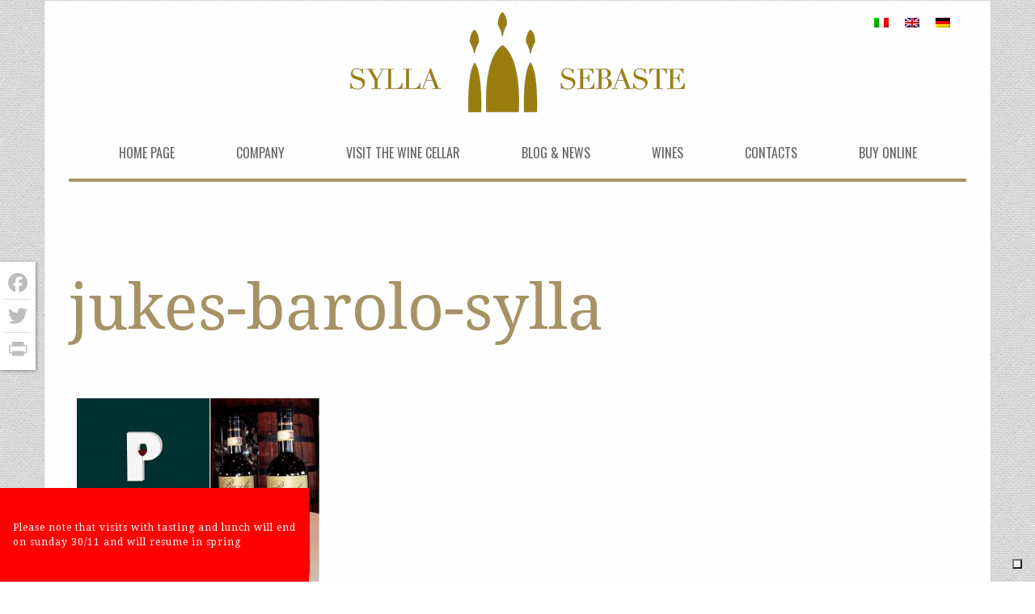

--- FILE ---
content_type: text/html; charset=UTF-8
request_url: https://syllasebaste.com/en/jukes-barolo-sylla-2/
body_size: 15488
content:
<!DOCTYPE html>
<!--[if gt IE 8]><!--> <html class="no-js" lang="en-US"> <!--<![endif]-->
<head>
<meta charset="UTF-8" />
<!--[if IE]>
<meta http-equiv="X-UA-Compatible" content="IE=edge,chrome=1" />
<![endif]-->
<meta name="viewport" content="width=device-width, minimum-scale=1.0, initial-scale=1.0, user-scalable=no" />
<!-- Theme Favicons -->
<link rel="icon" type="image/x-icon" sizes="16x16" href="https://syllasebaste.com/files/2015/01/favicon.ico" />
<link rel="apple-touch-icon" sizes="57x57" href="https://syllasebaste.com/files/2015/01/favicon57.jpg" />
<link rel="apple-touch-icon" sizes="72x72" href="https://syllasebaste.com/files/2015/01/favicon72.jpg" />
<link rel="apple-touch-icon" sizes="114x114" href="https://syllasebaste.com/files/2015/01/favicon114.jpg" />
<link rel="apple-touch-icon" sizes="144x144" href="https://syllasebaste.com/files/2015/01/favicon144.jpg" />
<meta name="msapplication-config" content="none"/>
<!-- Feeds and Pingback -->
<link rel="profile" href="https://gmpg.org/xfn/11" />
<link rel="alternate" type="application/rss+xml" title="Sylla Sebaste RSS2 Feed" href="https://syllasebaste.com/en/feed/" /> 
<link rel="pingback" href="https://syllasebaste.com/xmlrpc.php" />
			<script type="text/javascript" class="_iub_cs_skip">
				var _iub = _iub || {};
				_iub.csConfiguration = _iub.csConfiguration || {};
				_iub.csConfiguration.siteId = "2178144";
				_iub.csConfiguration.cookiePolicyId = "94997906";
			</script>
			<script class="_iub_cs_skip" src="https://cs.iubenda.com/sync/2178144.js"></script>
			<meta name='robots' content='index, follow, max-image-preview:large, max-snippet:-1, max-video-preview:-1' />
	<style>img:is([sizes="auto" i], [sizes^="auto," i]) { contain-intrinsic-size: 3000px 1500px }</style>
	<link rel="alternate" hreflang="it-it" href="https://syllasebaste.com/1621/barolo-argento-matthew-jukes/jukes-barolo-sylla/" />
<link rel="alternate" hreflang="en-us" href="https://syllasebaste.com/en/jukes-barolo-sylla-2/" />
<link rel="alternate" hreflang="de-de" href="https://syllasebaste.com/de/jukes-barolo-sylla-2/" />
<link rel="alternate" hreflang="x-default" href="https://syllasebaste.com/1621/barolo-argento-matthew-jukes/jukes-barolo-sylla/" />

	<!-- This site is optimized with the Yoast SEO plugin v26.1.1 - https://yoast.com/wordpress/plugins/seo/ -->
	<title>jukes-barolo-sylla - Sylla Sebaste</title>
	<link rel="canonical" href="https://syllasebaste.com/en/jukes-barolo-sylla-2/" />
	<meta property="og:locale" content="en_US" />
	<meta property="og:type" content="article" />
	<meta property="og:title" content="jukes-barolo-sylla - Sylla Sebaste" />
	<meta property="og:url" content="https://syllasebaste.com/en/jukes-barolo-sylla-2/" />
	<meta property="og:site_name" content="Sylla Sebaste" />
	<meta property="og:image" content="https://syllasebaste.com/en/jukes-barolo-sylla-2/" />
	<meta property="og:image:width" content="667" />
	<meta property="og:image:height" content="519" />
	<meta property="og:image:type" content="image/jpeg" />
	<script type="application/ld+json" class="yoast-schema-graph">{"@context":"https://schema.org","@graph":[{"@type":"WebPage","@id":"https://syllasebaste.com/en/jukes-barolo-sylla-2/","url":"https://syllasebaste.com/en/jukes-barolo-sylla-2/","name":"jukes-barolo-sylla - Sylla Sebaste","isPartOf":{"@id":"https://syllasebaste.com/#website"},"primaryImageOfPage":{"@id":"https://syllasebaste.com/en/jukes-barolo-sylla-2/#primaryimage"},"image":{"@id":"https://syllasebaste.com/en/jukes-barolo-sylla-2/#primaryimage"},"thumbnailUrl":"https://syllasebaste.com/files/2016/01/jukes-barolo-sylla.jpg","datePublished":"2016-01-29T07:18:37+00:00","inLanguage":"en-US","potentialAction":[{"@type":"ReadAction","target":["https://syllasebaste.com/en/jukes-barolo-sylla-2/"]}]},{"@type":"ImageObject","inLanguage":"en-US","@id":"https://syllasebaste.com/en/jukes-barolo-sylla-2/#primaryimage","url":"https://syllasebaste.com/files/2016/01/jukes-barolo-sylla.jpg","contentUrl":"https://syllasebaste.com/files/2016/01/jukes-barolo-sylla.jpg","width":667,"height":519},{"@type":"WebSite","@id":"https://syllasebaste.com/#website","url":"https://syllasebaste.com/","name":"Sylla Sebaste","description":"Wine Producers in Barolo (CN)","potentialAction":[{"@type":"SearchAction","target":{"@type":"EntryPoint","urlTemplate":"https://syllasebaste.com/?s={search_term_string}"},"query-input":{"@type":"PropertyValueSpecification","valueRequired":true,"valueName":"search_term_string"}}],"inLanguage":"en-US"}]}</script>
	<!-- / Yoast SEO plugin. -->


<link rel='dns-prefetch' href='//cdn.iubenda.com' />
<link rel='dns-prefetch' href='//static.addtoany.com' />
<link rel="alternate" type="application/rss+xml" title="Sylla Sebaste &raquo; Feed" href="https://syllasebaste.com/en/feed/" />
<link rel="alternate" type="application/rss+xml" title="Sylla Sebaste &raquo; Comments Feed" href="https://syllasebaste.com/en/comments/feed/" />
<link rel="alternate" type="application/rss+xml" title="Sylla Sebaste &raquo; jukes-barolo-sylla Comments Feed" href="https://syllasebaste.com/en/feed/?attachment_id=1625" />
		<!-- This site uses the Google Analytics by MonsterInsights plugin v9.9.1 - Using Analytics tracking - https://www.monsterinsights.com/ -->
							<script src="//www.googletagmanager.com/gtag/js?id=G-CYMCQ7NMKE"  data-cfasync="false" data-wpfc-render="false" type="text/javascript" async></script>
			<script data-cfasync="false" data-wpfc-render="false" type="text/javascript">
				var mi_version = '9.9.1';
				var mi_track_user = true;
				var mi_no_track_reason = '';
								var MonsterInsightsDefaultLocations = {"page_location":"https:\/\/syllasebaste.com\/en\/jukes-barolo-sylla-2\/"};
								if ( typeof MonsterInsightsPrivacyGuardFilter === 'function' ) {
					var MonsterInsightsLocations = (typeof MonsterInsightsExcludeQuery === 'object') ? MonsterInsightsPrivacyGuardFilter( MonsterInsightsExcludeQuery ) : MonsterInsightsPrivacyGuardFilter( MonsterInsightsDefaultLocations );
				} else {
					var MonsterInsightsLocations = (typeof MonsterInsightsExcludeQuery === 'object') ? MonsterInsightsExcludeQuery : MonsterInsightsDefaultLocations;
				}

								var disableStrs = [
										'ga-disable-G-CYMCQ7NMKE',
									];

				/* Function to detect opted out users */
				function __gtagTrackerIsOptedOut() {
					for (var index = 0; index < disableStrs.length; index++) {
						if (document.cookie.indexOf(disableStrs[index] + '=true') > -1) {
							return true;
						}
					}

					return false;
				}

				/* Disable tracking if the opt-out cookie exists. */
				if (__gtagTrackerIsOptedOut()) {
					for (var index = 0; index < disableStrs.length; index++) {
						window[disableStrs[index]] = true;
					}
				}

				/* Opt-out function */
				function __gtagTrackerOptout() {
					for (var index = 0; index < disableStrs.length; index++) {
						document.cookie = disableStrs[index] + '=true; expires=Thu, 31 Dec 2099 23:59:59 UTC; path=/';
						window[disableStrs[index]] = true;
					}
				}

				if ('undefined' === typeof gaOptout) {
					function gaOptout() {
						__gtagTrackerOptout();
					}
				}
								window.dataLayer = window.dataLayer || [];

				window.MonsterInsightsDualTracker = {
					helpers: {},
					trackers: {},
				};
				if (mi_track_user) {
					function __gtagDataLayer() {
						dataLayer.push(arguments);
					}

					function __gtagTracker(type, name, parameters) {
						if (!parameters) {
							parameters = {};
						}

						if (parameters.send_to) {
							__gtagDataLayer.apply(null, arguments);
							return;
						}

						if (type === 'event') {
														parameters.send_to = monsterinsights_frontend.v4_id;
							var hookName = name;
							if (typeof parameters['event_category'] !== 'undefined') {
								hookName = parameters['event_category'] + ':' + name;
							}

							if (typeof MonsterInsightsDualTracker.trackers[hookName] !== 'undefined') {
								MonsterInsightsDualTracker.trackers[hookName](parameters);
							} else {
								__gtagDataLayer('event', name, parameters);
							}
							
						} else {
							__gtagDataLayer.apply(null, arguments);
						}
					}

					__gtagTracker('js', new Date());
					__gtagTracker('set', {
						'developer_id.dZGIzZG': true,
											});
					if ( MonsterInsightsLocations.page_location ) {
						__gtagTracker('set', MonsterInsightsLocations);
					}
										__gtagTracker('config', 'G-CYMCQ7NMKE', {"forceSSL":"true","anonymize_ip":"true"} );
										window.gtag = __gtagTracker;										(function () {
						/* https://developers.google.com/analytics/devguides/collection/analyticsjs/ */
						/* ga and __gaTracker compatibility shim. */
						var noopfn = function () {
							return null;
						};
						var newtracker = function () {
							return new Tracker();
						};
						var Tracker = function () {
							return null;
						};
						var p = Tracker.prototype;
						p.get = noopfn;
						p.set = noopfn;
						p.send = function () {
							var args = Array.prototype.slice.call(arguments);
							args.unshift('send');
							__gaTracker.apply(null, args);
						};
						var __gaTracker = function () {
							var len = arguments.length;
							if (len === 0) {
								return;
							}
							var f = arguments[len - 1];
							if (typeof f !== 'object' || f === null || typeof f.hitCallback !== 'function') {
								if ('send' === arguments[0]) {
									var hitConverted, hitObject = false, action;
									if ('event' === arguments[1]) {
										if ('undefined' !== typeof arguments[3]) {
											hitObject = {
												'eventAction': arguments[3],
												'eventCategory': arguments[2],
												'eventLabel': arguments[4],
												'value': arguments[5] ? arguments[5] : 1,
											}
										}
									}
									if ('pageview' === arguments[1]) {
										if ('undefined' !== typeof arguments[2]) {
											hitObject = {
												'eventAction': 'page_view',
												'page_path': arguments[2],
											}
										}
									}
									if (typeof arguments[2] === 'object') {
										hitObject = arguments[2];
									}
									if (typeof arguments[5] === 'object') {
										Object.assign(hitObject, arguments[5]);
									}
									if ('undefined' !== typeof arguments[1].hitType) {
										hitObject = arguments[1];
										if ('pageview' === hitObject.hitType) {
											hitObject.eventAction = 'page_view';
										}
									}
									if (hitObject) {
										action = 'timing' === arguments[1].hitType ? 'timing_complete' : hitObject.eventAction;
										hitConverted = mapArgs(hitObject);
										__gtagTracker('event', action, hitConverted);
									}
								}
								return;
							}

							function mapArgs(args) {
								var arg, hit = {};
								var gaMap = {
									'eventCategory': 'event_category',
									'eventAction': 'event_action',
									'eventLabel': 'event_label',
									'eventValue': 'event_value',
									'nonInteraction': 'non_interaction',
									'timingCategory': 'event_category',
									'timingVar': 'name',
									'timingValue': 'value',
									'timingLabel': 'event_label',
									'page': 'page_path',
									'location': 'page_location',
									'title': 'page_title',
									'referrer' : 'page_referrer',
								};
								for (arg in args) {
																		if (!(!args.hasOwnProperty(arg) || !gaMap.hasOwnProperty(arg))) {
										hit[gaMap[arg]] = args[arg];
									} else {
										hit[arg] = args[arg];
									}
								}
								return hit;
							}

							try {
								f.hitCallback();
							} catch (ex) {
							}
						};
						__gaTracker.create = newtracker;
						__gaTracker.getByName = newtracker;
						__gaTracker.getAll = function () {
							return [];
						};
						__gaTracker.remove = noopfn;
						__gaTracker.loaded = true;
						window['__gaTracker'] = __gaTracker;
					})();
									} else {
										console.log("");
					(function () {
						function __gtagTracker() {
							return null;
						}

						window['__gtagTracker'] = __gtagTracker;
						window['gtag'] = __gtagTracker;
					})();
									}
			</script>
			
							<!-- / Google Analytics by MonsterInsights -->
		<script type="text/javascript">
/* <![CDATA[ */
window._wpemojiSettings = {"baseUrl":"https:\/\/s.w.org\/images\/core\/emoji\/16.0.1\/72x72\/","ext":".png","svgUrl":"https:\/\/s.w.org\/images\/core\/emoji\/16.0.1\/svg\/","svgExt":".svg","source":{"concatemoji":"https:\/\/syllasebaste.com\/wp-includes\/js\/wp-emoji-release.min.js?ver=6.8.3"}};
/*! This file is auto-generated */
!function(s,n){var o,i,e;function c(e){try{var t={supportTests:e,timestamp:(new Date).valueOf()};sessionStorage.setItem(o,JSON.stringify(t))}catch(e){}}function p(e,t,n){e.clearRect(0,0,e.canvas.width,e.canvas.height),e.fillText(t,0,0);var t=new Uint32Array(e.getImageData(0,0,e.canvas.width,e.canvas.height).data),a=(e.clearRect(0,0,e.canvas.width,e.canvas.height),e.fillText(n,0,0),new Uint32Array(e.getImageData(0,0,e.canvas.width,e.canvas.height).data));return t.every(function(e,t){return e===a[t]})}function u(e,t){e.clearRect(0,0,e.canvas.width,e.canvas.height),e.fillText(t,0,0);for(var n=e.getImageData(16,16,1,1),a=0;a<n.data.length;a++)if(0!==n.data[a])return!1;return!0}function f(e,t,n,a){switch(t){case"flag":return n(e,"\ud83c\udff3\ufe0f\u200d\u26a7\ufe0f","\ud83c\udff3\ufe0f\u200b\u26a7\ufe0f")?!1:!n(e,"\ud83c\udde8\ud83c\uddf6","\ud83c\udde8\u200b\ud83c\uddf6")&&!n(e,"\ud83c\udff4\udb40\udc67\udb40\udc62\udb40\udc65\udb40\udc6e\udb40\udc67\udb40\udc7f","\ud83c\udff4\u200b\udb40\udc67\u200b\udb40\udc62\u200b\udb40\udc65\u200b\udb40\udc6e\u200b\udb40\udc67\u200b\udb40\udc7f");case"emoji":return!a(e,"\ud83e\udedf")}return!1}function g(e,t,n,a){var r="undefined"!=typeof WorkerGlobalScope&&self instanceof WorkerGlobalScope?new OffscreenCanvas(300,150):s.createElement("canvas"),o=r.getContext("2d",{willReadFrequently:!0}),i=(o.textBaseline="top",o.font="600 32px Arial",{});return e.forEach(function(e){i[e]=t(o,e,n,a)}),i}function t(e){var t=s.createElement("script");t.src=e,t.defer=!0,s.head.appendChild(t)}"undefined"!=typeof Promise&&(o="wpEmojiSettingsSupports",i=["flag","emoji"],n.supports={everything:!0,everythingExceptFlag:!0},e=new Promise(function(e){s.addEventListener("DOMContentLoaded",e,{once:!0})}),new Promise(function(t){var n=function(){try{var e=JSON.parse(sessionStorage.getItem(o));if("object"==typeof e&&"number"==typeof e.timestamp&&(new Date).valueOf()<e.timestamp+604800&&"object"==typeof e.supportTests)return e.supportTests}catch(e){}return null}();if(!n){if("undefined"!=typeof Worker&&"undefined"!=typeof OffscreenCanvas&&"undefined"!=typeof URL&&URL.createObjectURL&&"undefined"!=typeof Blob)try{var e="postMessage("+g.toString()+"("+[JSON.stringify(i),f.toString(),p.toString(),u.toString()].join(",")+"));",a=new Blob([e],{type:"text/javascript"}),r=new Worker(URL.createObjectURL(a),{name:"wpTestEmojiSupports"});return void(r.onmessage=function(e){c(n=e.data),r.terminate(),t(n)})}catch(e){}c(n=g(i,f,p,u))}t(n)}).then(function(e){for(var t in e)n.supports[t]=e[t],n.supports.everything=n.supports.everything&&n.supports[t],"flag"!==t&&(n.supports.everythingExceptFlag=n.supports.everythingExceptFlag&&n.supports[t]);n.supports.everythingExceptFlag=n.supports.everythingExceptFlag&&!n.supports.flag,n.DOMReady=!1,n.readyCallback=function(){n.DOMReady=!0}}).then(function(){return e}).then(function(){var e;n.supports.everything||(n.readyCallback(),(e=n.source||{}).concatemoji?t(e.concatemoji):e.wpemoji&&e.twemoji&&(t(e.twemoji),t(e.wpemoji)))}))}((window,document),window._wpemojiSettings);
/* ]]> */
</script>
<style id='wp-emoji-styles-inline-css' type='text/css'>

	img.wp-smiley, img.emoji {
		display: inline !important;
		border: none !important;
		box-shadow: none !important;
		height: 1em !important;
		width: 1em !important;
		margin: 0 0.07em !important;
		vertical-align: -0.1em !important;
		background: none !important;
		padding: 0 !important;
	}
</style>
<link rel='stylesheet' id='wp-block-library-css' href='https://syllasebaste.com/wp-includes/css/dist/block-library/style.min.css?ver=6.8.3' type='text/css' media='all' />
<style id='classic-theme-styles-inline-css' type='text/css'>
/*! This file is auto-generated */
.wp-block-button__link{color:#fff;background-color:#32373c;border-radius:9999px;box-shadow:none;text-decoration:none;padding:calc(.667em + 2px) calc(1.333em + 2px);font-size:1.125em}.wp-block-file__button{background:#32373c;color:#fff;text-decoration:none}
</style>
<style id='global-styles-inline-css' type='text/css'>
:root{--wp--preset--aspect-ratio--square: 1;--wp--preset--aspect-ratio--4-3: 4/3;--wp--preset--aspect-ratio--3-4: 3/4;--wp--preset--aspect-ratio--3-2: 3/2;--wp--preset--aspect-ratio--2-3: 2/3;--wp--preset--aspect-ratio--16-9: 16/9;--wp--preset--aspect-ratio--9-16: 9/16;--wp--preset--color--black: #000000;--wp--preset--color--cyan-bluish-gray: #abb8c3;--wp--preset--color--white: #ffffff;--wp--preset--color--pale-pink: #f78da7;--wp--preset--color--vivid-red: #cf2e2e;--wp--preset--color--luminous-vivid-orange: #ff6900;--wp--preset--color--luminous-vivid-amber: #fcb900;--wp--preset--color--light-green-cyan: #7bdcb5;--wp--preset--color--vivid-green-cyan: #00d084;--wp--preset--color--pale-cyan-blue: #8ed1fc;--wp--preset--color--vivid-cyan-blue: #0693e3;--wp--preset--color--vivid-purple: #9b51e0;--wp--preset--gradient--vivid-cyan-blue-to-vivid-purple: linear-gradient(135deg,rgba(6,147,227,1) 0%,rgb(155,81,224) 100%);--wp--preset--gradient--light-green-cyan-to-vivid-green-cyan: linear-gradient(135deg,rgb(122,220,180) 0%,rgb(0,208,130) 100%);--wp--preset--gradient--luminous-vivid-amber-to-luminous-vivid-orange: linear-gradient(135deg,rgba(252,185,0,1) 0%,rgba(255,105,0,1) 100%);--wp--preset--gradient--luminous-vivid-orange-to-vivid-red: linear-gradient(135deg,rgba(255,105,0,1) 0%,rgb(207,46,46) 100%);--wp--preset--gradient--very-light-gray-to-cyan-bluish-gray: linear-gradient(135deg,rgb(238,238,238) 0%,rgb(169,184,195) 100%);--wp--preset--gradient--cool-to-warm-spectrum: linear-gradient(135deg,rgb(74,234,220) 0%,rgb(151,120,209) 20%,rgb(207,42,186) 40%,rgb(238,44,130) 60%,rgb(251,105,98) 80%,rgb(254,248,76) 100%);--wp--preset--gradient--blush-light-purple: linear-gradient(135deg,rgb(255,206,236) 0%,rgb(152,150,240) 100%);--wp--preset--gradient--blush-bordeaux: linear-gradient(135deg,rgb(254,205,165) 0%,rgb(254,45,45) 50%,rgb(107,0,62) 100%);--wp--preset--gradient--luminous-dusk: linear-gradient(135deg,rgb(255,203,112) 0%,rgb(199,81,192) 50%,rgb(65,88,208) 100%);--wp--preset--gradient--pale-ocean: linear-gradient(135deg,rgb(255,245,203) 0%,rgb(182,227,212) 50%,rgb(51,167,181) 100%);--wp--preset--gradient--electric-grass: linear-gradient(135deg,rgb(202,248,128) 0%,rgb(113,206,126) 100%);--wp--preset--gradient--midnight: linear-gradient(135deg,rgb(2,3,129) 0%,rgb(40,116,252) 100%);--wp--preset--font-size--small: 13px;--wp--preset--font-size--medium: 20px;--wp--preset--font-size--large: 36px;--wp--preset--font-size--x-large: 42px;--wp--preset--spacing--20: 0.44rem;--wp--preset--spacing--30: 0.67rem;--wp--preset--spacing--40: 1rem;--wp--preset--spacing--50: 1.5rem;--wp--preset--spacing--60: 2.25rem;--wp--preset--spacing--70: 3.38rem;--wp--preset--spacing--80: 5.06rem;--wp--preset--shadow--natural: 6px 6px 9px rgba(0, 0, 0, 0.2);--wp--preset--shadow--deep: 12px 12px 50px rgba(0, 0, 0, 0.4);--wp--preset--shadow--sharp: 6px 6px 0px rgba(0, 0, 0, 0.2);--wp--preset--shadow--outlined: 6px 6px 0px -3px rgba(255, 255, 255, 1), 6px 6px rgba(0, 0, 0, 1);--wp--preset--shadow--crisp: 6px 6px 0px rgba(0, 0, 0, 1);}:where(.is-layout-flex){gap: 0.5em;}:where(.is-layout-grid){gap: 0.5em;}body .is-layout-flex{display: flex;}.is-layout-flex{flex-wrap: wrap;align-items: center;}.is-layout-flex > :is(*, div){margin: 0;}body .is-layout-grid{display: grid;}.is-layout-grid > :is(*, div){margin: 0;}:where(.wp-block-columns.is-layout-flex){gap: 2em;}:where(.wp-block-columns.is-layout-grid){gap: 2em;}:where(.wp-block-post-template.is-layout-flex){gap: 1.25em;}:where(.wp-block-post-template.is-layout-grid){gap: 1.25em;}.has-black-color{color: var(--wp--preset--color--black) !important;}.has-cyan-bluish-gray-color{color: var(--wp--preset--color--cyan-bluish-gray) !important;}.has-white-color{color: var(--wp--preset--color--white) !important;}.has-pale-pink-color{color: var(--wp--preset--color--pale-pink) !important;}.has-vivid-red-color{color: var(--wp--preset--color--vivid-red) !important;}.has-luminous-vivid-orange-color{color: var(--wp--preset--color--luminous-vivid-orange) !important;}.has-luminous-vivid-amber-color{color: var(--wp--preset--color--luminous-vivid-amber) !important;}.has-light-green-cyan-color{color: var(--wp--preset--color--light-green-cyan) !important;}.has-vivid-green-cyan-color{color: var(--wp--preset--color--vivid-green-cyan) !important;}.has-pale-cyan-blue-color{color: var(--wp--preset--color--pale-cyan-blue) !important;}.has-vivid-cyan-blue-color{color: var(--wp--preset--color--vivid-cyan-blue) !important;}.has-vivid-purple-color{color: var(--wp--preset--color--vivid-purple) !important;}.has-black-background-color{background-color: var(--wp--preset--color--black) !important;}.has-cyan-bluish-gray-background-color{background-color: var(--wp--preset--color--cyan-bluish-gray) !important;}.has-white-background-color{background-color: var(--wp--preset--color--white) !important;}.has-pale-pink-background-color{background-color: var(--wp--preset--color--pale-pink) !important;}.has-vivid-red-background-color{background-color: var(--wp--preset--color--vivid-red) !important;}.has-luminous-vivid-orange-background-color{background-color: var(--wp--preset--color--luminous-vivid-orange) !important;}.has-luminous-vivid-amber-background-color{background-color: var(--wp--preset--color--luminous-vivid-amber) !important;}.has-light-green-cyan-background-color{background-color: var(--wp--preset--color--light-green-cyan) !important;}.has-vivid-green-cyan-background-color{background-color: var(--wp--preset--color--vivid-green-cyan) !important;}.has-pale-cyan-blue-background-color{background-color: var(--wp--preset--color--pale-cyan-blue) !important;}.has-vivid-cyan-blue-background-color{background-color: var(--wp--preset--color--vivid-cyan-blue) !important;}.has-vivid-purple-background-color{background-color: var(--wp--preset--color--vivid-purple) !important;}.has-black-border-color{border-color: var(--wp--preset--color--black) !important;}.has-cyan-bluish-gray-border-color{border-color: var(--wp--preset--color--cyan-bluish-gray) !important;}.has-white-border-color{border-color: var(--wp--preset--color--white) !important;}.has-pale-pink-border-color{border-color: var(--wp--preset--color--pale-pink) !important;}.has-vivid-red-border-color{border-color: var(--wp--preset--color--vivid-red) !important;}.has-luminous-vivid-orange-border-color{border-color: var(--wp--preset--color--luminous-vivid-orange) !important;}.has-luminous-vivid-amber-border-color{border-color: var(--wp--preset--color--luminous-vivid-amber) !important;}.has-light-green-cyan-border-color{border-color: var(--wp--preset--color--light-green-cyan) !important;}.has-vivid-green-cyan-border-color{border-color: var(--wp--preset--color--vivid-green-cyan) !important;}.has-pale-cyan-blue-border-color{border-color: var(--wp--preset--color--pale-cyan-blue) !important;}.has-vivid-cyan-blue-border-color{border-color: var(--wp--preset--color--vivid-cyan-blue) !important;}.has-vivid-purple-border-color{border-color: var(--wp--preset--color--vivid-purple) !important;}.has-vivid-cyan-blue-to-vivid-purple-gradient-background{background: var(--wp--preset--gradient--vivid-cyan-blue-to-vivid-purple) !important;}.has-light-green-cyan-to-vivid-green-cyan-gradient-background{background: var(--wp--preset--gradient--light-green-cyan-to-vivid-green-cyan) !important;}.has-luminous-vivid-amber-to-luminous-vivid-orange-gradient-background{background: var(--wp--preset--gradient--luminous-vivid-amber-to-luminous-vivid-orange) !important;}.has-luminous-vivid-orange-to-vivid-red-gradient-background{background: var(--wp--preset--gradient--luminous-vivid-orange-to-vivid-red) !important;}.has-very-light-gray-to-cyan-bluish-gray-gradient-background{background: var(--wp--preset--gradient--very-light-gray-to-cyan-bluish-gray) !important;}.has-cool-to-warm-spectrum-gradient-background{background: var(--wp--preset--gradient--cool-to-warm-spectrum) !important;}.has-blush-light-purple-gradient-background{background: var(--wp--preset--gradient--blush-light-purple) !important;}.has-blush-bordeaux-gradient-background{background: var(--wp--preset--gradient--blush-bordeaux) !important;}.has-luminous-dusk-gradient-background{background: var(--wp--preset--gradient--luminous-dusk) !important;}.has-pale-ocean-gradient-background{background: var(--wp--preset--gradient--pale-ocean) !important;}.has-electric-grass-gradient-background{background: var(--wp--preset--gradient--electric-grass) !important;}.has-midnight-gradient-background{background: var(--wp--preset--gradient--midnight) !important;}.has-small-font-size{font-size: var(--wp--preset--font-size--small) !important;}.has-medium-font-size{font-size: var(--wp--preset--font-size--medium) !important;}.has-large-font-size{font-size: var(--wp--preset--font-size--large) !important;}.has-x-large-font-size{font-size: var(--wp--preset--font-size--x-large) !important;}
:where(.wp-block-post-template.is-layout-flex){gap: 1.25em;}:where(.wp-block-post-template.is-layout-grid){gap: 1.25em;}
:where(.wp-block-columns.is-layout-flex){gap: 2em;}:where(.wp-block-columns.is-layout-grid){gap: 2em;}
:root :where(.wp-block-pullquote){font-size: 1.5em;line-height: 1.6;}
</style>
<link rel='stylesheet' id='wpml-legacy-horizontal-list-0-css' href='https://syllasebaste.com/wp-content/plugins/sitepress-multilingual-cms/templates/language-switchers/legacy-list-horizontal/style.min.css?ver=1' type='text/css' media='all' />
<style id='wpml-legacy-horizontal-list-0-inline-css' type='text/css'>
.wpml-ls-statics-shortcode_actions, .wpml-ls-statics-shortcode_actions .wpml-ls-sub-menu, .wpml-ls-statics-shortcode_actions a {border-color:#cdcdcd;}.wpml-ls-statics-shortcode_actions a, .wpml-ls-statics-shortcode_actions .wpml-ls-sub-menu a, .wpml-ls-statics-shortcode_actions .wpml-ls-sub-menu a:link, .wpml-ls-statics-shortcode_actions li:not(.wpml-ls-current-language) .wpml-ls-link, .wpml-ls-statics-shortcode_actions li:not(.wpml-ls-current-language) .wpml-ls-link:link {color:#444444;background-color:#ffffff;}.wpml-ls-statics-shortcode_actions .wpml-ls-sub-menu a:hover,.wpml-ls-statics-shortcode_actions .wpml-ls-sub-menu a:focus, .wpml-ls-statics-shortcode_actions .wpml-ls-sub-menu a:link:hover, .wpml-ls-statics-shortcode_actions .wpml-ls-sub-menu a:link:focus {color:#000000;background-color:#eeeeee;}.wpml-ls-statics-shortcode_actions .wpml-ls-current-language > a {color:#444444;background-color:#ffffff;}.wpml-ls-statics-shortcode_actions .wpml-ls-current-language:hover>a, .wpml-ls-statics-shortcode_actions .wpml-ls-current-language>a:focus {color:#000000;background-color:#eeeeee;}
</style>
<link rel='stylesheet' id='addtoany-css' href='https://syllasebaste.com/wp-content/plugins/add-to-any/addtoany.min.css?ver=1.16' type='text/css' media='all' />
<style id='addtoany-inline-css' type='text/css'>
@media screen and (max-width:768px){
.a2a_floating_style.a2a_vertical_style{display:none;}
}
.a2a_floating_style  {
    margin-left: 0;
    background-color: #fff !important;
    border-radius: 0 !important;
    box-shadow: 1px 1px 4px rgba(0,0,0,0.4);
    padding: 6px !important;
}

.a2a_floating_style.a2a_vertical_style {
    top: 45% !important;
}

.a2a_vertical_style a {
    padding: 4px 0 !important;
    border-bottom: 1px solid #dbdbdb;
}

.a2a_vertical_style a:last-child {
    border-bottom: 0;
}

.a2a_default_style .a2a_count,
.a2a_default_style .a2a_svg,
.a2a_floating_style .a2a_svg,
.a2a_menu .a2a_svg,
.a2a_vertical_style .a2a_count,
.a2a_vertical_style .a2a_svg {
    border-radius: 0 !important;
}

.a2a_svg svg {
    background: #fff !important;
}


.a2a_svg svg path {
    fill: #bdbdbd !important;
}
</style>
<link rel='stylesheet' id='theme-themeicons-style-css' href='https://syllasebaste.com/wp-content/themes/striking_r/icons/themeicons/style.min.css?ver=6.8.3' type='text/css' media='all' />
<link rel='stylesheet' id='theme-style-css' href='https://syllasebaste.com/wp-content/themes/striking_r/css/screen.min.css?ver=6.8.3' type='text/css' media='all' />
<link rel='stylesheet' id='theme-icons-awesome-css' href='https://syllasebaste.com/wp-content/themes/striking_r/icons/awesome/css/font-awesome.min.css?ver=6.8.3' type='text/css' media='all' />
<link rel='stylesheet' id='theme-responsive-css' href='https://syllasebaste.com/wp-content/themes/striking_r/css/responsive.min.css?ver=6.8.3' type='text/css' media='all' />
<link rel='stylesheet' id='theme-skin-css' href='https://syllasebaste.com/files/strikingr/skin_91.css?ver=1.763.124.151' type='text/css' media='all' />
<link rel='stylesheet' id='theme-google-font|Droid-Serif-css' href='https://fonts.googleapis.com/css?family=Droid+Serif&#038;ver=6.8.3' type='text/css' media='all' />
<link rel='stylesheet' id='theme-google-font|Droid-Serif:700-css' href='https://fonts.googleapis.com/css?family=Droid+Serif%3A700&#038;ver=6.8.3' type='text/css' media='all' />
<link rel='stylesheet' id='theme-google-font|Oswald-css' href='https://fonts.googleapis.com/css?family=Oswald&#038;ver=6.8.3' type='text/css' media='all' />

<script  type="text/javascript" class=" _iub_cs_skip" type="text/javascript" id="iubenda-head-inline-scripts-0">
/* <![CDATA[ */

var _iub = _iub || [];
_iub.csConfiguration = {"askConsentAtCookiePolicyUpdate":true,"countryDetection":true,"enableFadp":true,"enableLgpd":true,"enableUspr":true,"floatingPreferencesButtonDisplay":"bottom-right","lgpdAppliesGlobally":false,"perPurposeConsent":true,"siteId":2178144,"storage":{"useSiteId":true},"whitelabel":false,"cookiePolicyId":94997906,"banner":{"acceptButtonCaptionColor":"#FFFFFF","acceptButtonColor":"#0073CE","acceptButtonDisplay":true,"backgroundColor":"#FFFFFF","closeButtonDisplay":false,"customizeButtonCaptionColor":"#4D4D4D","customizeButtonColor":"#DADADA","customizeButtonDisplay":true,"explicitWithdrawal":true,"listPurposes":true,"ownerName":"syllasebaste.com","position":"float-top-center","rejectButtonCaptionColor":"#FFFFFF","rejectButtonColor":"#0073CE","rejectButtonDisplay":true,"showTitle":false,"showTotalNumberOfProviders":true,"textColor":"#000000"}};
_iub.csLangConfiguration = {"it":{"cookiePolicyId":94997906},"en":{"cookiePolicyId":14937601},"de":{"cookiePolicyId":25285190}};
/* ]]> */
</script>
<script  type="text/javascript" class=" _iub_cs_skip" type="text/javascript" src="//cdn.iubenda.com/cs/gpp/stub.js?ver=3.12.4" id="iubenda-head-scripts-1-js"></script>
<script  type="text/javascript" charset="UTF-8" async="" class=" _iub_cs_skip" type="text/javascript" src="//cdn.iubenda.com/cs/iubenda_cs.js?ver=3.12.4" id="iubenda-head-scripts-2-js"></script>
<script type="text/javascript" src="https://syllasebaste.com/wp-content/plugins/google-analytics-premium/assets/js/frontend-gtag.js?ver=9.9.1" id="monsterinsights-frontend-script-js" async="async" data-wp-strategy="async"></script>
<script data-cfasync="false" data-wpfc-render="false" type="text/javascript" id='monsterinsights-frontend-script-js-extra'>/* <![CDATA[ */
var monsterinsights_frontend = {"js_events_tracking":"true","download_extensions":"doc,pdf,ppt,zip,xls,docx,pptx,xlsx","inbound_paths":"[]","home_url":"https:\/\/syllasebaste.com\/en\/","hash_tracking":"false","v4_id":"G-CYMCQ7NMKE"};/* ]]> */
</script>
<script type="text/javascript" id="addtoany-core-js-before">
/* <![CDATA[ */
window.a2a_config=window.a2a_config||{};a2a_config.callbacks=[];a2a_config.overlays=[];a2a_config.templates={};
a2a_config.icon_color="transparent";
/* ]]> */
</script>
<script type="text/javascript" defer src="https://static.addtoany.com/menu/page.js" id="addtoany-core-js"></script>
<script type="text/javascript" src="https://syllasebaste.com/wp-includes/js/jquery/jquery.min.js?ver=3.7.1" id="jquery-core-js"></script>
<script type="text/javascript" src="https://syllasebaste.com/wp-includes/js/jquery/jquery-migrate.min.js?ver=3.4.1" id="jquery-migrate-js"></script>
<script type="text/javascript" defer src="https://syllasebaste.com/wp-content/plugins/add-to-any/addtoany.min.js?ver=1.1" id="addtoany-jquery-js"></script>
<script type="text/javascript" src="https://syllasebaste.com/wp-content/themes/striking_r/js/jquery.fancybox.min.js?ver=2.1.5" id="jquery-fancybox-js"></script>
<script type="text/javascript" src="https://syllasebaste.com/wp-content/themes/striking_r/js/custom.combine.js?ver=6.8.3" id="custom-js-js"></script>
<link rel="https://api.w.org/" href="https://syllasebaste.com/en/wp-json/" /><link rel="alternate" title="JSON" type="application/json" href="https://syllasebaste.com/en/wp-json/wp/v2/media/1625" /><link rel="EditURI" type="application/rsd+xml" title="RSD" href="https://syllasebaste.com/xmlrpc.php?rsd" />
<meta name="generator" content="WordPress 6.8.3" />
<link rel='shortlink' href='https://syllasebaste.com/en/?p=1625' />
<link rel="alternate" title="oEmbed (JSON)" type="application/json+oembed" href="https://syllasebaste.com/en/wp-json/oembed/1.0/embed?url=https%3A%2F%2Fsyllasebaste.com%2Fen%2Fjukes-barolo-sylla-2%2F" />
<link rel="alternate" title="oEmbed (XML)" type="text/xml+oembed" href="https://syllasebaste.com/en/wp-json/oembed/1.0/embed?url=https%3A%2F%2Fsyllasebaste.com%2Fen%2Fjukes-barolo-sylla-2%2F&#038;format=xml" />
<meta name="generator" content="WPML ver:4.8.3 stt:1,3,27;" />
<meta name="generator" content="Striking Multiflex Framework Extension Plugin v2.4.6 - Build : 08 june 2025" />
<script type="text/javascript">var theme_url='https://syllasebaste.com/wp-content/themes/striking_r';
var image_url='https://syllasebaste.com/wp-content/themes/striking_r/images';
var responsve_image_resize=false;
var responsive_image_upsize_only=true;
var images_have_resized_once=false;
var fancybox_options = {
	skin:'theme',
	title_type:'float',
	width:800,
	height:600,
	autoSize:true,
	autoWidth:false,
	autoHeight:false,
	fitToView:true,
	aspectRatio:false,
	arrows:false,
	closeBtn:false,
	closeClick:false,
	nextClick:false,
	autoPlay:false,
	playSpeed:3000,
	preload:3,
	loop:false,
	thumbnail:false,
	thumbnail_width:50,
	thumbnail_height:50,
	thumbnail_position:'bottom'
};
var pie_progress_bar_color = "#3cabce",
	pie_progress_track_color = "#e5e5e5";
var gallery_loading_speed = 100;
var gmap_api_key = "admin@langhe.net";
var nav2select_indentString = "–";
var nav2select_defaultText = "MENU";
var responsive_menu_location = "manual";
var responsive_menu_position = "";
var theme_retina_multiplier="2x";
var theme_global_post_id=1625;</script>
<link href='http://fonts.googleapis.com/css?family=Oswald:400,300' rel='stylesheet' type='text/css'>
<link href='http://fonts.googleapis.com/css?family=Droid+Serif:400,700' rel='stylesheet' type='text/css'>

<!-- Global site tag (gtag.js) - Google Ads: 957830489 -->
<script async src="https://www.googletagmanager.com/gtag/js?id=AW-957830489"></script>
<script>
  window.dataLayer = window.dataLayer || [];
  function gtag(){dataLayer.push(arguments);}
  gtag('js', new Date());

  gtag('config', 'AW-957830489');
</script>

<link rel="icon" href="https://syllasebaste.com/files/2016/12/cropped-logo-mobile-1-32x32.png" sizes="32x32" />
<link rel="icon" href="https://syllasebaste.com/files/2016/12/cropped-logo-mobile-1-192x192.png" sizes="192x192" />
<link rel="apple-touch-icon" href="https://syllasebaste.com/files/2016/12/cropped-logo-mobile-1-180x180.png" />
<meta name="msapplication-TileImage" content="https://syllasebaste.com/files/2016/12/cropped-logo-mobile-1-270x270.png" />
</head>
<body class="attachment wp-singular attachment-template-default single single-attachment postid-1625 attachmentid-1625 attachment-jpeg wp-theme-striking_r responsive box-layout no-shadow no-gradient current-language-english">
<div class="body-wrapper">
<header id="header">
	<div class="inner">
		<div id="logo" class="theme_logo_img logo-has-mobile" itemscope="itemscope" itemtype="https://schema.org/Organisation" ><a href="https://syllasebaste.com/en/" itemprop="url" ><img class="site-logo ie_png" width="436" height="144" src="https://syllasebaste.com/files/2015/01/logo19.png" title="Sylla Sebaste" alt="" itemprop="logo" /><img class="mobile-logo ie_png" width="250" height="288" src="https://syllasebaste.com/files/2016/12/logo-mobile-1.png" title="Sylla Sebaste" alt="" itemprop="logo" /></a></div><div id="top_area"><section id="icl_lang_sel_widget-2" class="widget widget_icl_lang_sel_widget">
<div class="lang_sel_list_horizontal wpml-ls-sidebars-sidebar-top-area wpml-ls wpml-ls-legacy-list-horizontal" id="lang_sel_list">
	<ul role="menu"><li class="icl-it wpml-ls-slot-sidebar-top-area wpml-ls-item wpml-ls-item-it wpml-ls-first-item wpml-ls-item-legacy-list-horizontal" role="none">
				<a href="https://syllasebaste.com/1621/barolo-argento-matthew-jukes/jukes-barolo-sylla/" class="wpml-ls-link" role="menuitem"  aria-label="Switch to Italian" title="Switch to Italian" >
                                <img
            class="wpml-ls-flag iclflag"
            src="https://syllasebaste.com/wp-content/plugins/sitepress-multilingual-cms/res/flags/it.png"
            alt="Italian"
            
            
    /></a>
			</li><li class="icl-en wpml-ls-slot-sidebar-top-area wpml-ls-item wpml-ls-item-en wpml-ls-current-language wpml-ls-item-legacy-list-horizontal" role="none">
				<a href="https://syllasebaste.com/en/jukes-barolo-sylla-2/" class="wpml-ls-link" role="menuitem" >
                                <img
            class="wpml-ls-flag iclflag"
            src="https://syllasebaste.com/wp-content/plugins/sitepress-multilingual-cms/res/flags/en.png"
            alt="English"
            
            
    /></a>
			</li><li class="icl-de wpml-ls-slot-sidebar-top-area wpml-ls-item wpml-ls-item-de wpml-ls-last-item wpml-ls-item-legacy-list-horizontal" role="none">
				<a href="https://syllasebaste.com/de/jukes-barolo-sylla-2/" class="wpml-ls-link" role="menuitem"  aria-label="Switch to German" title="Switch to German" >
                                <img
            class="wpml-ls-flag iclflag"
            src="https://syllasebaste.com/wp-content/plugins/sitepress-multilingual-cms/res/flags/de.png"
            alt="German"
            
            
    /></a>
			</li></ul>
</div>
</section><section id="text-3" class="widget widget_text">			<div class="textwidget"><p style="text-align: right; "><a id="header-tel" href="tel:+390173209436" class="button large primary chiama"><span><i class="icon-phone" style="color:#76b334;"></i>+39 0173 209436</span></a></p></div>
		</section><section id="text-15" class="widget widget_text">			<div class="textwidget"><a id="hbook" href="https://syllasebaste.com/en/visits-to-the-wine-cellar/" style="background-color:##a69265" class="button large primary no_woo_button alignright" rel="nofollow"><span style="color:#ffffff;"><i class="theme-icon icon-calendar"></i>Book a visit in the cellar</span></a></div>
		</section></div>		<nav id="navigation" class="jqueryslidemenu"><ul id="menu-main-nav-eng" class="menu"><li id="menu-item-575" class="menu-item menu-item-type-post_type menu-item-object-page menu-item-home menu-item-575"><a href="https://syllasebaste.com/en/">Home Page</a></li>
<li id="menu-item-578" class="menu-item menu-item-type-post_type menu-item-object-page menu-item-578"><a href="https://syllasebaste.com/en/the-company/">Company</a></li>
<li id="menu-item-861" class="menu-item menu-item-type-post_type menu-item-object-page menu-item-861"><a href="https://syllasebaste.com/en/visits-to-the-wine-cellar/">Visit the Wine Cellar</a></li>
<li id="menu-item-1733" class="menu-item menu-item-type-post_type menu-item-object-page menu-item-has-children menu-item-1733 has-children"><a href="https://syllasebaste.com/en/blog-news/">Blog &#038; News</a>
<ul class="sub-menu">
	<li id="menu-item-573" class="menu-item menu-item-type-taxonomy menu-item-object-category menu-item-573"><a href="https://syllasebaste.com/en/category/reviews/">Reviews</a></li>
	<li id="menu-item-1735" class="menu-item menu-item-type-taxonomy menu-item-object-category menu-item-1735"><a href="https://syllasebaste.com/en/category/events/">Events</a></li>
	<li id="menu-item-1737" class="menu-item menu-item-type-taxonomy menu-item-object-category menu-item-1737"><a href="https://syllasebaste.com/en/category/news-en/">News</a></li>
</ul>
</li>
<li id="menu-item-576" class="menu-item menu-item-type-post_type menu-item-object-page menu-item-576"><a href="https://syllasebaste.com/en/wines/">Wines</a></li>
<li id="menu-item-577" class="ultimo menu-item menu-item-type-post_type menu-item-object-page menu-item-577"><a href="https://syllasebaste.com/en/contacts/">Contacts</a></li>
<li id="menu-item-2649" class="menu-item menu-item-type-custom menu-item-object-custom menu-item-2649"><a target="_blank" href="https://shop.langhe.net/en/producer/sylla-sebaste-en/">Buy Online</a></li>
</ul></nav>	</div>
</header>
<article class="post-1625 attachment type-attachment status-inherit hentry">
<div id="feature"><div class="top_shadow"></div><div class="inner"><h1 class="entry-title">jukes-barolo-sylla</h1></div><div class="bottom_shadow"></div></div><div id="page">
	<div class="inner right_sidebar">
				<div id="main">	
		<div id="post-1625" class="entry content entry-content entry_full">
	<header>
	</header>
	<p class="attachment"><a href='https://syllasebaste.com/files/2016/01/jukes-barolo-sylla.jpg' class="wp_lightbox" rel="post_1625"><img fetchpriority="high" decoding="async" width="300" height="233" src="https://syllasebaste.com/files/2016/01/jukes-barolo-sylla-300x233.jpg" class="attachment-medium size-medium" alt="" srcset="https://syllasebaste.com/files/2016/01/jukes-barolo-sylla-300x233.jpg 300w, https://syllasebaste.com/files/2016/01/jukes-barolo-sylla.jpg 667w" sizes="(max-width: 300px) 100vw, 300px" /></a></p>
		<footer>
				<time class="published updated hidden" datetime="2016-01-29"><a href="https://syllasebaste.com/en/jukes-barolo-sylla-2/">January 29, 2016</a></time>
		<span class="author vcard hidden"><span class="fn">Fabrizio Merlo</span></span>
		<section id="about_the_author"><h3>About the author</h3><div class="author_content"><div class="gravatar"><img alt='' src='https://secure.gravatar.com/avatar/648d1e9bcecf54b6a3a3198ab2bda0e4a6721586e6af847199568da888506cbd?s=60&#038;d=mm&#038;r=g' srcset='https://secure.gravatar.com/avatar/648d1e9bcecf54b6a3a3198ab2bda0e4a6721586e6af847199568da888506cbd?s=120&#038;d=mm&#038;r=g 2x' class='avatar avatar-60 photo' height='60' width='60' decoding='async'/></div><div class="author_info"><div class="author_name author vcard"><span class="fn">Fabrizio Merlo</span></div><p class="author_desc"></p></div><div class="clearboth"></div></div></section>				<div class="related_popular_wrap">
			<div class="one_half">
				<h3>Recent Posts</h3><section class="recent_posts_wrap"><ul class="posts_list"><li><a class="thumbnail" href="https://syllasebaste.com/en/2569/usa-journalist-report-about-our-wines/" title="USA JOURNALIST REPORT ABOUT OUR WINES"><img src="https://syllasebaste.com/files/strikingr/images/2597_A-Wine-Story-Marisa-DVari-65x65.png" width="65" height="65" title="USA JOURNALIST REPORT ABOUT OUR WINES" alt="USA JOURNALIST REPORT ABOUT OUR WINES"/></a><div class="post_extra_info"><a class="post_title" href="https://syllasebaste.com/en/2569/usa-journalist-report-about-our-wines/" title="USA JOURNALIST REPORT ABOUT OUR WINES" rel="bookmark">USA JOURNALIST REPORT ABOUT OUR WINES</a><time datetime="2016-12-16">December 16, 2016</time></div><div class="clearboth"></div></li><li><a class="thumbnail" href="https://syllasebaste.com/en/2093/golden-medlas-from-french-guide-for-both-barolo-crus/" title="GOLDEN MEDALS BY FRENCH GUIDE FOR BOTH BAROLO CRUS"><img src="https://syllasebaste.com/files/strikingr/images/2009_Gaillard-Barolo-Bussia-e-Bricco-2012-Sylla-65x65.jpg" width="65" height="65" title="GOLDEN MEDALS BY FRENCH GUIDE FOR BOTH BAROLO CRUS" alt="GOLDEN MEDALS BY FRENCH GUIDE FOR BOTH BAROLO CRUS"/></a><div class="post_extra_info"><a class="post_title" href="https://syllasebaste.com/en/2093/golden-medlas-from-french-guide-for-both-barolo-crus/" title="GOLDEN MEDALS BY FRENCH GUIDE FOR BOTH BAROLO CRUS" rel="bookmark">GOLDEN MEDALS BY FRENCH GUIDE FOR BOTH BAROLO CRUS</a><time datetime="2016-06-30">June 30, 2016</time></div><div class="clearboth"></div></li><li><a class="thumbnail" href="https://syllasebaste.com/en/2089/golden-medals-from-france-for-barolo-bussia-and-bricco-delle-viole/" title="SILVER RIBBON FROM AUSTRALIA FOR BAROLO BUSSIA"><img src="https://syllasebaste.com/files/strikingr/images/1927_Hook-Barolo-Sylla-65x65.jpg" width="65" height="65" title="SILVER RIBBON FROM AUSTRALIA FOR BAROLO BUSSIA" alt="SILVER RIBBON FROM AUSTRALIA FOR BAROLO BUSSIA"/></a><div class="post_extra_info"><a class="post_title" href="https://syllasebaste.com/en/2089/golden-medals-from-france-for-barolo-bussia-and-bricco-delle-viole/" title="SILVER RIBBON FROM AUSTRALIA FOR BAROLO BUSSIA" rel="bookmark">SILVER RIBBON FROM AUSTRALIA FOR BAROLO BUSSIA</a><time datetime="2016-06-26">June 26, 2016</time></div><div class="clearboth"></div></li></ul></section>			</div>
			<div class="one_half last">
				<h3>Popular Posts</h3><section class="popular_posts_wrap"><ul class="posts_list"><li><a class="thumbnail" href="https://syllasebaste.com/en/2089/golden-medals-from-france-for-barolo-bussia-and-bricco-delle-viole/" title="SILVER RIBBON FROM AUSTRALIA FOR BAROLO BUSSIA"><img src="https://syllasebaste.com/files/strikingr/images/1927_Hook-Barolo-Sylla-65x65.jpg" width="65" height="65" title="SILVER RIBBON FROM AUSTRALIA FOR BAROLO BUSSIA" alt="SILVER RIBBON FROM AUSTRALIA FOR BAROLO BUSSIA"/></a><div class="post_extra_info"><a class="post_title" href="https://syllasebaste.com/en/2089/golden-medals-from-france-for-barolo-bussia-and-bricco-delle-viole/" title="SILVER RIBBON FROM AUSTRALIA FOR BAROLO BUSSIA" rel="bookmark">SILVER RIBBON FROM AUSTRALIA FOR BAROLO BUSSIA</a><time datetime="2016-06-26">June 26, 2016</time></div><div class="clearboth"></div></li><li><a class="thumbnail" href="https://syllasebaste.com/en/2103/silver-and-gold-medals-bu-matthew-jukes/" title="SILVER AND BRONZE MEDALS FROM LONDON FOR BAROLO"><img src="https://syllasebaste.com/files/strikingr/images/2113_Jukes-Barolo-Sylla-65x65.jpg" width="65" height="65" title="SILVER AND BRONZE MEDALS FROM LONDON FOR BAROLO" alt="SILVER AND BRONZE MEDALS FROM LONDON FOR BAROLO"/></a><div class="post_extra_info"><a class="post_title" href="https://syllasebaste.com/en/2103/silver-and-gold-medals-bu-matthew-jukes/" title="SILVER AND BRONZE MEDALS FROM LONDON FOR BAROLO" rel="bookmark">SILVER AND BRONZE MEDALS FROM LONDON FOR BAROLO</a><time datetime="2016-06-25">June 25, 2016</time></div><div class="clearboth"></div></li><li><a class="thumbnail" href="https://syllasebaste.com/en/1959/sylla-sebaste-barolo-the-heart-of-unesco-heritage/" title="SYLLA SEBASTE, INTERVIEW ABOUT BAROLO"><img src="https://syllasebaste.com/files/strikingr/images/1977_Fabrizio-Merlo-e-Jens-Wittwer-1-65x65.png" width="65" height="65" title="SYLLA SEBASTE, INTERVIEW ABOUT BAROLO" alt="SYLLA SEBASTE, INTERVIEW ABOUT BAROLO"/></a><div class="post_extra_info"><a class="post_title" href="https://syllasebaste.com/en/1959/sylla-sebaste-barolo-the-heart-of-unesco-heritage/" title="SYLLA SEBASTE, INTERVIEW ABOUT BAROLO" rel="bookmark">SYLLA SEBASTE, INTERVIEW ABOUT BAROLO</a><time datetime="2016-06-24">June 24, 2016</time></div><div class="clearboth"></div></li></ul></section>			</div>
			<div class="clearboth"></div>
		</div>
					</footer>
	<div class="clearboth"></div>
</div>
<section id="comments">


		<div id="respond" class="comment-respond">
		<h3 id="reply-title" class="comment-reply-title">Leave a Reply <small><a rel="nofollow" id="cancel-comment-reply-link" href="/en/jukes-barolo-sylla-2/#respond" style="display:none;">Cancel reply</a></small></h3><form action="https://syllasebaste.com/wp-comments-post.php" method="post" id="commentform" class="comment-form"><p class="comment-notes">Your email address will not be published. Required fields are marked <span class="required">*</span></p><p><textarea class="textarea" name="comment" id="comment" cols="70" rows="10" tabindex="1" aria-required="true"></textarea></p><input name="wpml_language_code" type="hidden" value="en" /><p><input type="text" name="author" class="text_input" id="author" value="" size="22" tabindex="2" aria-required='true' /><label for="author">Name<span class="required">*</span></label></p>
<p><input type="text" name="email" class="text_input" id="email" value="" size="22" tabindex="3" aria-required='true' /><label for="email">Email<span class="required">*</span></label></p>
<p><input type="text" name="url" class="text_input" id="url" value="" size="22" tabindex="4" aria-required='true' /><label for="url">Website</label></p>
<p class="comment-form-cookies-consent"><input id="wp-comment-cookies-consent" name="wp-comment-cookies-consent" tabindex="5" type="checkbox" value="yes" aria-required='true' /><label for="wp-comment-cookies-consent">Save my name, email, and website in this browser for the next time I comment.</label></p>
<p class="form-submit"><input name="submit" type="submit" id="submit" class="submit button white" value="Post Comment" /> <input type='hidden' name='comment_post_ID' value='1625' id='comment_post_ID' />
<input type='hidden' name='comment_parent' id='comment_parent' value='0' />
</p>
<!-- Anti-spam plugin v.5.5 wordpress.org/plugins/anti-spam/ -->
		<p class="antispam-group antispam-group-q" style="clear: both;">
			<label>Current ye@r <span class="required">*</span></label>
			<input type="hidden" name="antspm-a" class="antispam-control antispam-control-a" value="2026" />
			<input type="text" name="antspm-q" class="antispam-control antispam-control-q" value="5.5" autocomplete="off" />
		</p>
		<p class="antispam-group antispam-group-e" style="display: none;">
			<label>Leave this field empty</label>
			<input type="text" name="antspm-e-email-url-website" class="antispam-control antispam-control-e" value="" autocomplete="off" />
		</p>
</form>	</div><!-- #respond -->
	

</section><!-- #comments -->
		</div>
		<aside id="sidebar">
	<div id="sidebar_content" class="lessgap"></div>
</aside>
		<div class="clearboth"></div>
	</div>
</div>
</article>
<footer id="footer">
<div id="footer-widget-area" class="footer-widget-area">
	<div id="footer_shadow"></div>
	<div class="inner">
			<div id="footer_widget_area_one" class="one_half"></div>
			<div id="footer_widget_area_two" class="one_half last"></div>
		<div class="clearboth"></div>
	</div>
</div>
	<div id="footer_bottom">
		<div class="inner">			
<div id="footer_right_area"><section id="text-6" class="widget widget_text">			<div class="textwidget"><p><a class="iubenda-nostyle no-brand iubenda-embed" title="Privacy Policy " href="https://www.iubenda.com/privacy-policy/14937601">Privacy Policy</a> • <a class="iubenda-nostyle no-brand iubenda-embed" title="Cookie Policy " href="https://www.iubenda.com/privacy-policy/14937601/cookie-policy">Cookie Policy</a> • Part of the <a href="https://langhe.net" target="_blank" rel="noopener">Langhe.net Network</a></p>
</div>
		</section></div>			<div id="copyright"><b>SYLLA SEBASTE</b>
Azienda Agrivinicola Sebaste S.r.l.</br>
Via San Pietro, 4 – 12060 Barolo (Cuneo)</br>
Tel. <a id="footer-tel" href="tel:+390173209436">+39 0173 209436</a>- Weekend <a href="tel:+39 339 7113771">+39 339 7113771</a></br>
<a href="mailto:syllasebaste@syllasebaste.com">syllasebaste@syllasebaste.com</a> 
<div class="float-alert">
	<p>
	Please note that visits with tasting and lunch will end on sunday 30/11 and will resume in spring
	</p>
</div></div>
			<div class="clearboth"></div>
		</div>
	</div>
</footer>
<script type="speculationrules">
{"prefetch":[{"source":"document","where":{"and":[{"href_matches":"\/en\/*"},{"not":{"href_matches":["\/wp-*.php","\/wp-admin\/*","\/files\/*","\/wp-content\/*","\/wp-content\/plugins\/*","\/wp-content\/themes\/striking_r\/*","\/en\/*\\?(.+)"]}},{"not":{"selector_matches":"a[rel~=\"nofollow\"]"}},{"not":{"selector_matches":".no-prefetch, .no-prefetch a"}}]},"eagerness":"conservative"}]}
</script>
<div class="a2a_kit a2a_kit_size_32 a2a_floating_style a2a_vertical_style" style="left:0px;top:100px;background-color:transparent"><a class="a2a_button_facebook" href="https://www.addtoany.com/add_to/facebook?linkurl=https%3A%2F%2Fsyllasebaste.com%2Fen%2Fjukes-barolo-sylla-2%2F&amp;linkname=jukes-barolo-sylla%20-%20Sylla%20Sebaste" title="Facebook" rel="nofollow noopener" target="_blank"></a><a class="a2a_button_twitter" href="https://www.addtoany.com/add_to/twitter?linkurl=https%3A%2F%2Fsyllasebaste.com%2Fen%2Fjukes-barolo-sylla-2%2F&amp;linkname=jukes-barolo-sylla%20-%20Sylla%20Sebaste" title="Twitter" rel="nofollow noopener" target="_blank"></a><a class="a2a_button_printfriendly" href="https://www.addtoany.com/add_to/printfriendly?linkurl=https%3A%2F%2Fsyllasebaste.com%2Fen%2Fjukes-barolo-sylla-2%2F&amp;linkname=jukes-barolo-sylla%20-%20Sylla%20Sebaste" title="PrintFriendly" rel="nofollow noopener" target="_blank"></a></div><script type="text/javascript">
		/* MonsterInsights Scroll Tracking */
		if ( typeof(jQuery) !== 'undefined' ) {
		jQuery( document ).ready(function(){
		function monsterinsights_scroll_tracking_load() {
		if ( ( typeof(__gaTracker) !== 'undefined' && __gaTracker && __gaTracker.hasOwnProperty( "loaded" ) && __gaTracker.loaded == true ) || ( typeof(__gtagTracker) !== 'undefined' && __gtagTracker ) ) {
		(function(factory) {
		factory(jQuery);
		}(function($) {

		/* Scroll Depth */
		"use strict";
		var defaults = {
		percentage: true
		};

		var $window = $(window),
		cache = [],
		scrollEventBound = false,
		lastPixelDepth = 0;

		/*
		* Plugin
		*/

		$.scrollDepth = function(options) {

		var startTime = +new Date();

		options = $.extend({}, defaults, options);

		/*
		* Functions
		*/

		function sendEvent(action, label, scrollDistance, timing) {
		if ( 'undefined' === typeof MonsterInsightsObject || 'undefined' === typeof MonsterInsightsObject.sendEvent ) {
		return;
		}
			var paramName = action.toLowerCase();
	var fieldsArray = {
	send_to: 'G-CYMCQ7NMKE',
	non_interaction: true
	};
	fieldsArray[paramName] = label;

	if (arguments.length > 3) {
	fieldsArray.scroll_timing = timing
	MonsterInsightsObject.sendEvent('event', 'scroll_depth', fieldsArray);
	} else {
	MonsterInsightsObject.sendEvent('event', 'scroll_depth', fieldsArray);
	}
			}

		function calculateMarks(docHeight) {
		return {
		'25%' : parseInt(docHeight * 0.25, 10),
		'50%' : parseInt(docHeight * 0.50, 10),
		'75%' : parseInt(docHeight * 0.75, 10),
		/* Cushion to trigger 100% event in iOS */
		'100%': docHeight - 5
		};
		}

		function checkMarks(marks, scrollDistance, timing) {
		/* Check each active mark */
		$.each(marks, function(key, val) {
		if ( $.inArray(key, cache) === -1 && scrollDistance >= val ) {
		sendEvent('Percentage', key, scrollDistance, timing);
		cache.push(key);
		}
		});
		}

		function rounded(scrollDistance) {
		/* Returns String */
		return (Math.floor(scrollDistance/250) * 250).toString();
		}

		function init() {
		bindScrollDepth();
		}

		/*
		* Public Methods
		*/

		/* Reset Scroll Depth with the originally initialized options */
		$.scrollDepth.reset = function() {
		cache = [];
		lastPixelDepth = 0;
		$window.off('scroll.scrollDepth');
		bindScrollDepth();
		};

		/* Add DOM elements to be tracked */
		$.scrollDepth.addElements = function(elems) {

		if (typeof elems == "undefined" || !$.isArray(elems)) {
		return;
		}

		$.merge(options.elements, elems);

		/* If scroll event has been unbound from window, rebind */
		if (!scrollEventBound) {
		bindScrollDepth();
		}

		};

		/* Remove DOM elements currently tracked */
		$.scrollDepth.removeElements = function(elems) {

		if (typeof elems == "undefined" || !$.isArray(elems)) {
		return;
		}

		$.each(elems, function(index, elem) {

		var inElementsArray = $.inArray(elem, options.elements);
		var inCacheArray = $.inArray(elem, cache);

		if (inElementsArray != -1) {
		options.elements.splice(inElementsArray, 1);
		}

		if (inCacheArray != -1) {
		cache.splice(inCacheArray, 1);
		}

		});

		};

		/*
		* Throttle function borrowed from:
		* Underscore.js 1.5.2
		* http://underscorejs.org
		* (c) 2009-2013 Jeremy Ashkenas, DocumentCloud and Investigative Reporters & Editors
		* Underscore may be freely distributed under the MIT license.
		*/

		function throttle(func, wait) {
		var context, args, result;
		var timeout = null;
		var previous = 0;
		var later = function() {
		previous = new Date;
		timeout = null;
		result = func.apply(context, args);
		};
		return function() {
		var now = new Date;
		if (!previous) previous = now;
		var remaining = wait - (now - previous);
		context = this;
		args = arguments;
		if (remaining <= 0) {
		clearTimeout(timeout);
		timeout = null;
		previous = now;
		result = func.apply(context, args);
		} else if (!timeout) {
		timeout = setTimeout(later, remaining);
		}
		return result;
		};
		}

		/*
		* Scroll Event
		*/

		function bindScrollDepth() {

		scrollEventBound = true;

		$window.on('scroll.scrollDepth', throttle(function() {
		/*
		* We calculate document and window height on each scroll event to
		* account for dynamic DOM changes.
		*/

		var docHeight = $(document).height(),
		winHeight = window.innerHeight ? window.innerHeight : $window.height(),
		scrollDistance = $window.scrollTop() + winHeight,

		/* Recalculate percentage marks */
		marks = calculateMarks(docHeight),

		/* Timing */
		timing = +new Date - startTime;

		checkMarks(marks, scrollDistance, timing);
		}, 500));

		}

		init();
		};

		/* UMD export */
		return $.scrollDepth;

		}));

		jQuery.scrollDepth();
		} else {
		setTimeout(monsterinsights_scroll_tracking_load, 200);
		}
		}
		monsterinsights_scroll_tracking_load();
		});
		}
		/* End MonsterInsights Scroll Tracking */
		
</script><script type="text/javascript" src="https://syllasebaste.com/wp-content/plugins/anti-spam/js/anti-spam-5.5.js" id="anti-spam-script-js"></script>
<script type="text/javascript" src="https://syllasebaste.com/wp-includes/js/comment-reply.min.js?ver=6.8.3" id="comment-reply-js" async="async" data-wp-strategy="async"></script>
</div>
<script type="text/javascript">(function (w,d) {var loader = function () {var s = d.createElement("script"), tag = d.getElementsByTagName("script")[0]; s.src="https://cdn.iubenda.com/iubenda.js"; tag.parentNode.insertBefore(s,tag);}; if(w.addEventListener){w.addEventListener("load", loader, false);}else if(w.attachEvent){w.attachEvent("onload", loader);}else{w.onload = loader;}})(window, document);</script>

<script type="text/javascript">
gform.addFilter( 'gform_datepicker_options_pre_init', function( optionsObj, formId, fieldId ) {
    if ( (formId == 1 && fieldId == 4) || (formId == 4 && fieldId == 4) || (formId == 6 && fieldId == 4) ) {
        optionsObj.firstDay = 1;
        optionsObj.beforeShowDay = function(date) {
            var day = date.getDay();
            return [(day == 0 || day == 6)];
        };
    }
    return optionsObj;
});
</script>
</body>
</html>
<!-- Dynamic page generated in 0.362 seconds. -->
<!-- Cached page generated by WP-Super-Cache on 2026-01-14 04:48:15 -->

<!-- super cache -->

--- FILE ---
content_type: text/css;charset=UTF-8
request_url: https://syllasebaste.com/files/strikingr/skin_91.css?ver=1.763.124.151
body_size: 7304
content:
body{font-family:Arial,Helvetica,Garuda,sans-serif;line-height:32px;background:url('https://syllasebaste.com/wp-content/themes/striking_r/images/patterns/binding_light.png') repeat scroll 0 0}body.box-layout .body-wrapper{border:1px solid rgba(0,0,0,0.05)}#header .inner{height:224px}#header{background-color:#fefefe}::selection{color:#ffffff;background:#3cabce}::-moz-selection{color:#ffffff;background:#3cabce}::-webkit-selection{color:#ffffff;background:#3cabce}#site_name{color:#666666;font-size:40px}#site_description{color:#666666;font-size:11px}#logo,#logo_text{bottom:64px}#navigation .menu > li.hover > a,#navigation .menu > li.hover > a:active,#navigation .menu > li.hover > a:visited{background-color:#f4f3f2;color:#666666}#navigation .menu > li.hover > a > i{color:#666666}#navigation .menu > li.current-menu-item > a,#navigation .menu > li.current-menu-item > a:visited,#navigation .menu > li.current-menu-ancestor > a,#navigation .menu > li.current-menu-ancestor > a:visited,#navigation .menu > li.current_page_item > a,#navigation .menu > li.current_page_item > a:visited,#navigation .menu > li.current_page_ancestor > a,#navigation .menu > li.current_page_ancestor > a:visited,#navigation .menu > li.current_page_parent > a,#navigation .menu > li.current_page_parent > a:visited,#navigation .menu > li.current-page-item > a,#navigation .menu > li.current-page-item > a:visited,#navigation .menu > li.current-page-ancestor > a,#navigation .menu > li.current-page-ancestor > a:visited{background-color:#f4f3f2;color:#666666}#navigation .menu > li.current-menu-item > a > i,#navigation .menu > li.current-menu-ancestor > a > i,#navigation .menu > li.current_page_item > a > i,#navigation .menu > li.current_page_ancestor > a > i,#navigation .menu > li.current-page-item > a > i,#navigation .menu > li.current-page-ancestor > a > i{color:#666666}#navigation ul ul .has-children > a:after{content:' ';display:inline-block;width:0;height:0;float:right;margin-top:6px;border-top:5px solid transparent;border-bottom:5px solid transparent;border-left:5px solid;border-left-color:#666666}#navigation ul ul li.has-children.current-menu-item > a:after,#navigation ul ul li.has-children.current-menu-ancestor > a:after,#navigation ul ul li.has-children.current-page-item > a:after,#navigation ul ul li.has-children.current-page-ancestor > a:after#navigation ul ul li.has-children.current_page_item > a:after,#navigation ul ul li.has-children.current_page_ancestor > a:after,#navigation ul ul li.has-children.current_page_parent > a:after{border-left-color:#666666}#navigation ul ul li.has-children a:hover:after{border-left-color:#666666}#navigation .menu > li > a,#navigation .menu > li > a:visited{font-size:17px;background-color:#fefefe;color:#666666}#navigation .menu > li > a > i{color:#666666}#navigation ul li.hover ul li a,#navigation ul ul li a,#navigation ul ul li a:visited{font-size:14px;color:#666666}#navigation ul li ul{background-color:#f4f3f2}#navigation .sub-menu .current-menu-item > a,#navigation .sub-menu .current-menu-item > a:visited,#navigation .sub-menu .current-menu_item > a,#navigation .sub-menu .current-menu_item > a:visited,#navigation .sub-menu .current-menu-ancestor > a,#navigation .sub-menu .current-menu-ancestor > a:visited,#navigation .sub-menu .current-page-item > a,#navigation .sub-menu .current-page-item > a:visited,#navigation .sub-menu .current-page-ancestor > a,#navigation .sub-menu .current-page-ancestor > a:visited,#navigation .sub-menu .current_page_item > a,#navigation .sub-menu .current_page_item > a:visited,#navigation .sub-menu .current_page_ancestor > a,#navigation .sub-menu .current_page_ancestor > a:visited{background-color:#e3e1db;color:#666666}#navigation ul ul li a:hover,#navigation ul ul li a:active,#navigation ul li.hover ul li a:hover,#navigation ul li.hover ul li a:active{color:#666666 !important}#navigation ul li ul li a:hover,#navigation ul ul li a:hover{background-color:#e3e1db !important}.nav2select{font-size:16px}a:hover{text-decoration:underline}.no-gradient #feature,.has-gradient #feature{background-color:#fefefe}#feature h1{color:#a69265;font-size:34px}.feature-introduce .meta-icon,.feature-introduce{color:#a69265;font-size:21px}.feature-introduce a{color:#a69265}#page{background-color:#fefefe;color:#232323;font-size:16px}.wp-pagenavi a{font-size:12px}.wp-pagenavi a:hover{font-size:14px}.wp-pagenavi span.current{font-size:16px}.wp-pagenavi .theme-icon{font-size:14px}.wp-pagenavi a:hover .theme-icon{font-size:18px}ul.mini_tabs li.current,ul.mini_tabs li.current a{background-color:#ffffff}.tabs_container .panes{background-color:#ffffff;color:#333333}.divider.top a{background-color:#fefefe}#breadcrumbs{font-size:12px}#page h1,#page h2,#page h3,#page h4,#page h5,#page h6{color:#232323}#page h1{color:#a69265}#page h2{color:#666666}#page h3{color:#666666}#page h4{color:#666666}#page h5{color:#666666}#page h6{color:#666666}#page a,#page a:visited{color:#a69265}#page a:hover,#page a:active{color:#666666}#page h1 a,#page h1 a:visited{color:#a69265}#page h2 a,#page h2 a:visited{color:#666666}#page h3 a,#page h3 a:visited{color:#666666}#page h4 a,#page h4 a:visited{color:#666666}#page h5 a,#page h5 a:visited{color:#666666}#page h6 a,#page h6 a:visited{color:#666666}#page h1 a:hover,#page h1 a:active{color:#666666}#page h2 a:hover,#page h2 a:active{color:#666666}#page h3 a:hover,#page h3 a:active{color:#666666}#page h4 a:hover,#page h4 a:active{color:#666666}#page h5 a:hover,#page h5 a:active{color:#666666}#page h6 a:hover,#page h6 a:active{color:#666666}#page .portfolios.sortable header a{background-color:#eeeeee;color:#666666}#page .portfolios.sortable header a.current,#page .portfolios.sortable header a:hover{background-color:#eeeeee;color:#666666}.portfolio_more_button .button{background-color:#c5baa1}.portfolio_more_button .button span{color:#232323}.portfolio_more_button .button:hover,.portfolio_more_button .button.hover{background-color:#a69265}.portfolio_more_button .button:hover span,.portfolio_more_button .button.hover span{color:#ffffff}.left_sidebar #sidebar_content{border-right-color:#eee}.right_sidebar #sidebar_content{border-left-color:#eee}#sidebar .widget a,#sidebar .widget a:visited{color:#a69265}#sidebar .widget a:hover,#sidebar .widget a:active{color:#666666}#sidebar .widgettitle{color:#a69265;font-size:24px}#breadcrumbs{color:#999999}#breadcrumbs a,#breadcrumbs a:visited{color:#a69265}#breadcrumbs a:hover,#breadcrumbs a:active{color:#999999}.portfolio_title,#page .portfolio_title a,#page .portfolio_title a:visited{color:#a69265;font-size:24px}.portfolio_desc{font-size:15px}.masonry_item_title {}.masonry_item_desc{color:#777777}.masonry_item_image_overlay{background-color:#000000}.masonry_item_image_overlay:before{color:#ffffff}.no-gradient #footer,.has-gradient #footer{background-color:#666666}#footer{color:#e3e1db;font-size:12px}#footer .widget a,#footer .widget a:visited{color:#ffffff}#footer .widget a:active,#footer .widget a:hover{color:#e3e1db}#footer h3.widgettitle{color:#a69265;font-size:24px}#footer_bottom{background-color:transparent}#copyright{color:#e3e1db;font-size:12px}#footer_menu a{font-size:12px}#footer_bottom a,#footer_bottom a:visited,#footer_bottom a:visited i{color:#a69265}#footer_bottom a:hover,#footer_bottom a:active,#footer_bottom a:active i{color:#ffffff}.entry_frame,.divider,.divider_line,.commentlist li,.entry .entry_meta,#sidebar .widget li,#sidebar .widget_pages ul ul,#about_the_author .author_content,.woocommerce ul.products li.product,.woocommerce-page ul.products li.product,.product-thumbnail-wrap,.carousel_heading,.masonry_item,.woocommerce div.product div.images img,.woocommerce-page div.product div.images img,.woocommerce .content div.product div.images img,.woocommerce-page .content div.product div.images img{border-color:#a69265}h1{font-size:34px}h2{font-size:32px}h3{font-size:28px}h4{font-size:24px}h5{font-size:20px}h6{font-size:14px}[class^="icon-"],[class*=" icon-"]{color:#8d8d8d}.icon-border{border-color:#e5e5e5;background-color:transparent}.iconfont{background-color:transparent}.iconfont:hover {}.nivoSlider .nivo-caption{background-color:#000000}.nivoSlider .nivo-caption .nivo-desc{font-size:16px;color:#ffffff}.nivoSlider .nivo-caption h3.nivo-title{font-size:16px;line-height:32px;color:#ffffff}.nivo-container .nivo-controlNav{line-height:calc( 32px - 6px )}.nivoSlider .nivo-directionNav a{background-color:transparent}.nivoSlider .nivo-prevNav:hover,.nivoSlider .nivo-nextNav:hover{background-color:rgb(30,30,30);background-color:rgba(30,30,30,0.6)}.unleash-slider-detail{background-color:rgb(1,1,1) !important;background-color:rgba(1,1,1,0.4) !important}.unleash-slider-caption,.unleash-slider-caption a{color:#ffffff !important;font-size:16px !important}.unleash-slider-desc{color:#ffffff !important;font-size:15px !important}.fotorama--fullscreen,.fullscreen,.fotorama--fullscreen .fotorama__stage,.fotorama--fullscreen .fotorama__nav{background-color:rgb(0,0,0) !important}.fotorama__caption__wrap{background-color:rgb(255,255,255) !important;background-color:rgba(255,255,255,0.9) !important;color:#303030 !important}.fotorama__thumb-border{border-color:#3cabce !important}.full-slider .cycle2-overlay{background-color:rgb(1,1,1);background-color:rgba(1,1,1,0.4)}.full-slider .cycle2-overlay .fullwidth_title h3{color:#ffffff;font-size:16px;line-height:32px}.full-slider .cycle2-pager.in_caption{line-height:calc( 32px - 6px )}.full-slider .cycle2-overlay .fullwidth_desc{color:#ffffff;font-size:12px}.full-slider .cycle2-next:after,.full-slider .cycle2-prev:after{color:rgb(176,176,176)}.full-slider .cycle2-next:hover:after,.full-slider .cycle2-prev:hover:after{color:rgb(208,208,208)}.full-slider .cycle2-prev,.full-slider .cycle2-next{background-color:rgb(30,30,30);background-color:rgba(30,30,30,0.3)}.full-slider .cycle2-prev:hover,.full-slider .cycle2-next:hover{background-color:rgb(30,30,30);background-color:rgba(30,30,30,0.6)}.cycle2-pager li span{background-color:rgb(64,64,64) !important;background-color:rgba(64,64,64,0.5) !important}.cycle2-pager li span:after{border-top-color:rgb(64,64,64) !important;border-top-color:rgba(64,64,64,0.5) !important}.entry{margin-bottom:80px}.entry_title{font-size:24px}.entry_right.entry_image,.entry_left.entry_image{width:200px}.entry_frame{background-color:transparent}.entry .entry_meta {}.read_more_link.button{background-color:#c5baa1}.read_more_link.button span{color:#232323}.read_more_link.button:hover,.read_more_link.button.hover{background-color:#a69265}.read_more_link.button:hover span,.read_more_link.button.hover span{color:#ffffff}#page .read_more_wrap a,#page .read_more_wrap a:visited,.read_more_wrap a:visited,.read_more_wrap a{color:#666666}#page .read_more_wrap a:hover,.read_more_wrap a:hover,#page .read_more_wrap a:active,.read_more_wrap a:active{color:#5397bf}#page .entry .entry_title a,#page .entry .entry_title a:visited{color:#a69265}#page .entry .entry_title a:hover,#page .entry .entry_title a:active{color:#987c0e}#page .entry_meta .meta-icon{color:#666666}#page .entry_meta a,#page .entry_meta a:visited{color:#666666}#page .entry_meta a:hover,#page .entry_meta a:active{color:#333333}a.linked_excerpt,a.linked_excerpt:visited,#page a.linked_excerpt,#page a.linked_excerpt:visited{color:#666666}#back-to-top.style-square{background-color:#666666}a:hover#back-to-top.style-square{background-color:#eeeeee}ul.tabs{border-bottom-color:#e5e5e5}ul.tabs li{border-color:#e5e5e5}.tabs_container .panes{border-color:#e5e5e5}ul.tabs li a{background-color:#f5f5f5}#page ul.tabs li a{color:#666666}ul.tabs li a.current{background-color:#ffffff;border-bottom-color:#ffffff}#page ul.tabs li a.current{color:#333333}ul.mini_tabs li{border-color:#e5e5e5}.mini_tabs_container .panes{border-top-color:#e5e5e5}ul.mini_tabs li a{background-color:#f5f5f5}#page ul.mini_tabs li a{color:#666666}ul.mini_tabs li a.current,ul.mini_tabs a:hover{background-color:#ffffff}#page ul.mini_tabs li a.current,ul.mini_tabs li a:hover,#page ul.mini_tabs li a:hover,ul.mini_tabs li a:hover i,#page ul.mini_tabs li a:hover i{color:#333333}ul.vertical_tabs li:first-child{border-color:#e5e5e5}ul.vertical_tabs li{border-color:#e5e5e5}.vertical_tabs_container .panes{border-top-color:#e5e5e5}ul.vertical_tabs li a{background-color:#fafafa}#page ul.vertical_tabs li a{color:#777777}ul.vertical_tabs li a.current,ul.vertical_tabs a:hover{background-color:#ffffff}#page ul.vertical_tabs li a.current,ul.vertical_tabs li a:hover,#page ul.vertical_tabs li a:hover,ul.vertical_tabs li a:hover i,#page ul.vertical_tabs li a:hover i{color:#444444}.accordion{border-color:#e5e5e5}.accordion .tab{border-color:#ffffff;border-bottom-color:#e5e5e5;background-color:#f5f5f5}.accordion .tab,.accordion .tab a,#page .accordion .tab,#page .accordion .tab a{color:#666666}.accordion .pane{border-bottom-color:#e5e5e5}.accordion .tab.current{background-color:#ffffff}.accordion .tab.current,.accordion .tab.current a,#page .accordion .tab.current,#page .accordion .tab.current a{color:#333333}.accordion .tab i,#page .accordion .tab i{color:#444444}.accordion .tab.current i,#page .accordion .tab.current i{color:#444444}.toggle_title {}.toggle_icon {}.button{background-color:#987c0e}.iconbox_icon i{color:#3cabce}.milestone_number{color:#3cabce}.milestone_icon .milestone_number{color:#444444}.milestone_subject{color:#666666}.milestone_icon i{color:#3cabce}.carousel_heading {}#page a.carousel_nav_prev,#page a.carousel_nav_next,.carousel_nav_prev,.carousel_nav_next{color:#b8b8b8}#page a.carousel_nav_prev:hover,#page a.carousel_nav_next:hover,.carousel_nav_prev:hover,.carousel_nav_next:hover{color:#8d8d8d}.carousel_image_caption{color:#303030}.carousel_image_caption{background-color:rgb(200,200,160);background-color:rgba( 200,200,160,0.8)}.process_steps li:before{border-color:#e5e5e5}.process_step_icon{border-color:#e5e5e5;background-color:#ffffff}.process_step_icon:hover{border-color:#3cabce;background-color:#3cabce}.process_step_icon i{color:#AAAAAA}.process_step_icon:hover i{color:#ffffff !important}.progress{background-color:#e5e5e5}.progress-meter{color:#ffffff;background-color:#3cabce}.pie_progress_icon{color:#bbbbbb}.testimonial_content{border-color:#e5e5e5}.testimonial_content:after {border-color:#e5e5e5 transparent transparent}.testimonial_content{background-color:#fafafa}.testimonial_content{color:#777777}.testimonial_name{color:#333333}#page .testimonial_meta a,#page .testimonial_meta a:visited,.testimonial_meta a,.testimonial_meta{color:#777777}#page .testimonial_meta a:hover,#page .testimonial_meta a:active,.testimonial_meta a:hover,.testimonial_meta a:active{color:rgb(60,139,206)}#page a.testimonial_previous,#page a.testimonial_previous:visited,#page a.testimonial_next,#page a.testimonial_next:visited,.testimonial_previous,.testimonial_previous:visited,.testimonial_next,.testimonial_next:visited{color:#b8b8b8}#page a.testimonial_previous:hover,#page a.testimonial_previous:active,#page a.testimonial_next:hover,#page a.testimonial_next:active,.testimonial_previous:hover,.testimonial_previous:active,.testimonial_next:hover,.testimonial_next:active{color:#8d8d8d}#page form:not(.elementor-form) input[type="text"],#page form:not(.elementor-form) input[type="password"],#page form:not(.elementor-form) input[type="email"],#page form:not(.elementor-form) input[type="file"],#page form:not(.elementor-form) input[type="datetime"],#page form:not(.elementor-form) input[type="datetime-local"],#page form:not(.elementor-form) input[type="date"],#page form:not(.elementor-form) input[type="month"],#page form:not(.elementor-form) input[type="time"],#page form:not(.elementor-form) input[type="week"],#page form:not(.elementor-form) input[type="number"],#page form:not(.elementor-form) input[type="url"],#page form:not(.elementor-form) input[type="search"],#page form:not(.elementor-form) input[type="tel"],#page form:not(.elementor-form) input[type="color"],#page form:not(.elementor-form) textarea{color:#232323}#footer form:not(.elementor-form) input[type="text"],#footer form:not(.elementor-form) input[type="password"],#footer form:not(.elementor-form) input[type="email"],#footer form:not(.elementor-form) input[type="file"],#footer form:not(.elementor-form) input[type="datetime"],#footer form:not(.elementor-form) input[type="datetime-local"],#footer form:not(.elementor-form) input[type="date"],#footer form:not(.elementor-form) input[type="month"],#footer form:not(.elementor-form) input[type="time"],#footer form:not(.elementor-form) input[type="week"],#footer form:not(.elementor-form) input[type="number"],#footer form:not(.elementor-form) input[type="url"],#footer form:not(.elementor-form) input[type="search"],#footer form:not(.elementor-form) input[type="tel"],#footer form:not(.elementor-form) input[type="color"],#footer form:not(.elementor-form) textarea,#footer form:not(.elementor-form) .text_input,#footer form:not(.elementor-form) .textarea{color:#e3e1db}@media only screen and (max-width:767px){.responsive #header .inner{height:auto}}@media only screen and (max-width:979px){.responsive #logo,.responsive #logo_text{position:relative;bottom:auto!important;margin-top:20px;margin-bottom:20px}.responsive #header .inner{height:auto}.responsive #navigation > ul{display:none}.responsive #navigation{height:auto;right:auto;width:auto;position:relative;bottom:auto}.responsive .nav2select{width:100%;display:block;margin-bottom:20px}}@media only screen and (max-width:979px){.responsive #copyright{float:none;padding-top:.3em}.responsive #footer_menu:before,#footer_right_area:before{position:absolute;width:100%;height:1px;content:'';background:rgba(0,0,0,0.1);bottom:0;left:0}.responsive #footer_menu,#footer_right_area{float:none;position:relative;padding-bottom:.2em;border-bottom:1px solid rgba(255,255,255,0.1);text-align:left}.responsive #footer_right_area .widget{margin-bottom:0}.responsive #footer_menu a{padding:0 10px 0 0}}@media only screen and (max-width:767px){.responsive #top_area{display:none}}.wp-block-button .add_to_cart_button,button.add_to_cart_button,.theme_button span.product-action-button,.button span.product-action-button,.woocommerce .content input.button,.woocommerce #respond input#submit,.woocommerce a.button:not(.no_woo_button),.woocommerce #main input.button:not(.no_woo_button),.woocommerce #main button.button:not(.no_woo_button),.woocommerce-page .content input.button,.woocommerce-page #respond input#submit,.woocommerce-page a.button:not(.no_woo_button),.woocommerce-page #main input.button:not(.no_woo_button),.woocommerce-page #main button.button:not(.no_woo_button),#page .woocommerce a.button:not(.no_woo_button),.woocommerce-page #page a.button:not(.no_woo_button) {color:#ffffff}.wp-block-button .add_to_cart_button:hover,button.add_to_cart_button:hover,.theme_button span.product-action-button:not(.no_woo_button):hover,.button span.product-action-button:not(.no_woo_button):hover,.woocommerce-page #main .button.white:not(.no_woo_button):hover,.woocommerce-page #main .theme_button.white:not(.no_woo_button):hover,.woocommerce .content input.button:not(.no_woo_button):hover,.woocommerce #respond input#submit:not(.no_woo_button):hover,.woocommerce a.button:not(.no_woo_button):hover,.woocommerce #main input.button:not(.no_woo_button):hover,.woocommerce #main button.button:not(.no_woo_button):hover,.woocommerce-page .content input.button:not(.no_woo_button):hover,.woocommerce-page #respond input#submit:not(.no_woo_button):hover,.woocommerce-page a.button:not(.no_woo_button):hover,.woocommerce-page #main input.button:not(.no_woo_button):hover,.woocommerce-page #main button.button:not(.no_woo_button):hover,#page .woocommerce a.button:not(.no_woo_button):hover,.woocommerce-page #page a.button:not(.no_woo_button):hover {color:#ffffff}.wp-block-button .wp-block-button__link,button.wc-block-components-button,.woocommerce button.button:not(.no_woo_button),.woocommerce-page button.button:not(.no_woo_button),.woocommerce a.button.alt,.woocommerce-page a.button.alt,.woocommerce button.button.alt,.woocommerce-page button.button.alt,.woocommerce input.button.alt,.woocommerce-page input.button.alt,.woocommerce #respond input#submit.alt,.woocommerce-page #respond input#submit.alt,.woocommerce .content input.button.alt,.woocommerce-page .content input.button.alt,#page .woocommerce a.button.alt,.woocommerce-page #page a.button.alt {color:#ffffff}.wp-block-button .wp-block-button__link,button.wc-block-components-button,.woocommerce button.button:not(.no_woo_button),.woocommerce-page button.button:not(.no_woo_button),.woocommerce a.button.alt,.woocommerce-page a.button.alt,.woocommerce button.button.alt,.woocommerce-page button.button.alt,.woocommerce input.button.alt,.woocommerce-page input.button.alt,.woocommerce #respond input#submit.alt,.woocommerce-page #respond input#submit.alt,.woocommerce .content input.button.alt,.woocommerce-page .content input.button.alt,#page .woocommerce a.button.alt,.woocommerce-page #page a.button.alt{background-color:#3cabce}.wp-block-button .wp-block-button__link:hover,button.wc-block-components-button:hover,.woocommerce button.button:not(.no_woo_button):hover,.woocommerce-page button.button:not(.no_woo_button):hover,.woocommerce a.button.alt:hover,.woocommerce-page a.button.alt:hover,.woocommerce button.button.alt:hover,.woocommerce-page button.button.alt:hover,.woocommerce input.button.alt:hover,.woocommerce-page input.button.alt:hover,.woocommerce #respond input#submit.alt:hover,.woocommerce-page #respond input#submit.alt:hover,.woocommerce .content input.button.alt:hover,.woocommerce-page .content input.button.alt:hover,#page .woocommerce a.button.alt:hover,.woocommerce-page #page a.button.alt:hover {color:#ffffff}.wp-block-button .wp-block-button__link:hover,button.wc-block-components-button:hover,.woocommerce button.button:not(.no_woo_button):hover,.woocommerce-page button.button:not(.no_woo_button):hover,.woocommerce a.button.alt:hover,.woocommerce-page a.button.alt:hover,.woocommerce button.button.alt:hover,.woocommerce-page button.button.alt:hover,.woocommerce input.button.alt:hover,.woocommerce-page input.button.alt:hover,.woocommerce #respond input#submit.alt:hover,.woocommerce-page #respond input#submit.alt:hover,.woocommerce .content input.button.alt:hover,.woocommerce-page .content input.button.alt:hover,#page .woocommerce a.button.alt:hover,.woocommerce-page #page a.button.alt:hover{background-color:#3cabce}div#CDSWIDSSP{width:406px !important}.entry{transform:none !important}.wpml-ls-legacy-list-horizontal{display:block;border:0;padding:0}@media (min-width:1190px){body.box-layout .body-wrapper,body.box-layout .body-warp{width:1170px;margin:0 auto}.inner{width:1110px}.right_sidebar #main,.right_sidebar #main .content{width:710px}.right_sidebar #sidebar{width:350px}.jqueryslidemenu ul li{margin-right:46px !important}.jqueryslidemenu ul li:last-child{margin-right:0 !important}a.button.large{width:33%}#top_area a.button.large{width:auto}.portfolio_four_columns .image_styled{margin-bottom:0}.portfolio_four_columns .image_shadow_wrap{width:80%;text-align:center;margin:0 auto;background:#fff}.portfolio_four_columns.image_frame a{background:#fff}.portfolio_four_columns .image_frame{background-color:#fff}}body{font-family:'Droid Serif',serif;line-height:2em;margin:0 auto;font-size:16px}#page{font-size:1em}#header .inner{text-align:center}#logo,#logo_text{width:100%}a#hbook{margin-bottom:30px}#header .widget{margin-bottom:0em}#header a.button.large span{font-size:1em;font-family:'Oswald';font-weight:400;letter-spacing:2px;line-height:20px;text-transform:uppercase}#lang_sel_list ul{float:right}#navigation{right:auto;font-family:'Oswald';left:0px;width:100%;border-bottom:4px solid #a69265}#navigation .menu > li > a,#navigation .menu > li > a:visited{text-transform:uppercase;font-size:16px}.jqueryslidemenu ul li{margin-right:30px}.jqueryslidemenu ul li:last-child{margin-right:0}.jqueryslidemenu ul li.ultimo{margin-right:0px}#navigation ul li ul{margin-left:0}.jqueryslidemenu ul li ul li{text-align:left}h1,#feature h1{font-family:'Droid Serif',serif;font-size:4.9375em;line-height:1.215189873em;margin-top:0.11012658em;margin-bottom:0px}#feature h1{margin-top:1.11012658em}#page h1{margin-bottom:0.40506329em}.page #feature h1{padding:0 0}.single-post #feature h1,.single-portfolio #feature h1,.single-product #feature h1{font-size:2.875em;line-height:1.391304348em;margin-top:1.39130435em;margin-bottom:0.69565217em}h2{font-family:'Oswald';font-size:2.875em;line-height:1.391304348em;margin-top:1.39130435em;margin-bottom:0.69565217em;text-transform:uppercase;font-weight:400}.category h2,.entry_info h2.entry_title{margin-top:0px}h3{font-family:'Oswald';font-size:1.6875em;line-height:1.65185185em;margin-top:1.185185185em;margin-bottom:1.185185185em;text-transform:uppercase;font-weight:400}h4{font-family:'Oswald';font-size:1em;line-height:2em;margin-top:2em;margin-bottom:2em;text-transform:uppercase}h5,h6{line-height:2em}p,ul,ol,pre,table{margin-top:2em;margin-bottom:2em}blockquote{font-size:1.5em;line-height:1.5em;margin-top:1em;margin-bottom:1em}blockquote p{margin-top:0px}div#menu_lightbox p{line-height:1.5em}.page-id-48 div#feature,.page-id-89 div#feature,.page-id-8 div#feature,.page-id-651 div#feature,.page-id-854 div#feature,.page-id-694 div#feature,.page-template-template_land_page div#feature,.home div#feature,.page-id-1023 div#feature,.page-id-0 div#feature{max-width:100%;position:relative}.page-id-48 div#feature::before,.page-id-89 div#feature::before,.page-id-8 div#feature::before,.page-id-651 div#feature::before,.page-id-854 div#feature::before,.page-id-694 div#feature::before,.page-template-template_land_page div#feature::before,.home div#feature::before,.page-id-1023 div#feature::before,.page-id-0 div#feature::before{content:"";position:absolute;top:0;bottom:0;right:0;left:0;background:rgba(0,0,0,0.4)}.page-id-48 div#feature h1,.page-id-48 div#feature h2,.page-id-48 div#feature h3,.page-id-48 div#feature p,.page-id-89 div#feature h1,.page-id-89 div#feature h2,.page-id-89 div#feature h3,.page-id-89 div#feature p,.page-id-8 div#feature h1,.page-id-8 div#feature h2,.page-id-8 div#feature h3,.page-id-8 div#feature p,.page-id-651 div#feature h1,.page-id-651 div#feature h2,.page-id-651 div#feature h3,.page-id-651 div#feature p,.page-id-854 div#feature h1,.page-id-854 div#feature h2,.page-id-854 div#feature h3,.page-id-854 div#feature p,.page-id-694 div#feature h1,.page-id-694 div#feature h2,.page-id-694 div#feature h3,.page-id-694 div#feature p,.page-template-template_land_page div#feature h1,.page-template-template_land_page div#feature h2,.page-template-template_land_page div#feature h3,.page-template-template_land_page div#feature p,.home div#feature h1,.home div#feature h2,.home div#feature h3,.home div#feature p,.page-id-1023 div#feature h1,.page-id-1023 div#feature h2,.page-id-1023 div#feature h3,.page-id-1023 div#feature p,.page-id-0 div#feature h1,.page-id-0 div#feature h2,.page-id-0 div#feature h3,.page-id-0 div#feature p{color:#fff}@media (min-width:979px){.page-template-template_fullwidth div#feature,.page-template-template_fullwidth h1.entry-title{max-width:100%;text-align:center}}@media (min-width:979px){.page-template-template_fullwidth #page{padding-top:0;margin-top:0}}@media (min-width:979px){div#feature{position:relative;z-index:1030}div#feature,h1.entry-title{max-width:780px}article{background:#fefefe}#feature .inner{padding-left:30px;max-width:780px}#page{margin-top:-260px;padding-top:232px}.right_sidebar #sidebar{margin-top:-138px;z-index:1040}#header .widget_text_icl,#header .widget_text{display:none}}li.gfield,.gf_left_half,.gform_wrapper .top_label li.gfield.gf_left_half,.gform_wrapper .top_label li.gfield.gf_right_half,.gf_right_half{margin-top:32px}li.gfield.gfield_html{margin-top:0px}.gform_wrapper .top_label li.gfield.gf_in{margin-right:2em}.gform_wrapper .top_label .gfield_label{text-transform:uppercase;font-family:'Oswald';font-weight:400;color:#888}.gform_wrapper .top_label input.medium,.gform_wrapper .top_label select.medium{font-size:1em;line-height:2em;width:100%}.gform_wrapper .top_label input.small{font-size:1em;line-height:2em}.gform_wrapper .top_label select.medium{height:44px}.gform_wrapper .top_label textarea.textarea{width:99.2%;background:#fefefe}.gform_wrapper .gform_footer input.button,.gform_wrapper .gform_footer input[type=submit]{font-size:2em;text-transform:uppercase;width:100%;line-height:2em;color:#fff;background:rgb(0,128,0)}.gform_wrapper .gform_footer input.button:hover,.gform_wrapper .gform_footer input[type=submit]:hover{background:rgb(2,97,2)}.button.chiama,.button.large.chiama{border-top:4px solid #76b334;border-bottom:4px solid #76b334;border-right:4px solid #76b334;border-left:4px solid #76b334;color:#76b334;background:#fff}#top_area .button.chiama{border:0}.button.chiama span{color:#fff}#top_area .button.chiama span{color:#76b334;padding-right:0}a.button.large span{font-size:2em;font-family:'Oswald';font-weight:400;letter-spacing:2px;line-height:40px}a.button.large{width:45%}a.button.large.full{width:100%}a.button.medium{margin-bottom:2em}a.button.medium span{font-size:1.5em;font-family:'Oswald';font-weight:400;letter-spacing:1px;line-height:40px}.page-template-template_land_page a.button.primary{background:#009600;border-bottom:2px solid #005c00}.page-template-template_land_page a.button.primary:hover{background:#005c00}div#testimonial{padding:10px 40px;background:#f4f3f2;margin-right:-40px;margin-left:-40px;border-top:3px solid #eaeaea;border-bottom:3px solid #eaeaea}.three_fourth p:nth-child(2){font-size:14px;line-height:28px}div.lg-fw{padding:60px 90px;margin-right:-40px;margin-left:-40px;border-top:3px solid #eaeaea;border-bottom:3px solid #eaeaea}.lg-fw2{padding:6em 0;position:relative;z-index:1}.lg-margin{margin-bottom:4em}.lg-fw2::before{position:absolute;top:0;right:0;bottom:0;left:0;content:"";width:107.5%;margin-left:-3.7%;z-index:-1;background-repeat:no-repeat;background-size:cover}.intro-lp-ct::before{background-image:url('https://syllasebaste.com/files/2015/01/026.jpg')}.outro-lp-ct::before{background-image:url('https://syllasebaste.com/files/2016/07/034.jpg')}.lg-fw2.outro-lp-ct{padding:0 0}.lg-dark-overlay::after{background:rgba(0,0,0,0.5);;position:absolute;top:0;right:0;bottom:0;left:0;content:"";z-index:-1;display:block;width:107.5%;margin-left:-3.7%}.page-template-template_land_page .entry.content,.page-template-template_land_page #page .inner{margin-bottom:0;padding-bottom:0}#page .lg-dark-overlay,#page .lg-dark-overlay h1,#page .lg-dark-overlay h2,#page .lg-dark-overlay h3,#page .lg-dark-overlay h5,#page .lg-dark-overlay h2 a{color:#fff}div.lg-dark{background-color:#666;color:#fff}#page div.lg-dark h1,#page div.lg-dark h2,#page div.lg-dark h3,#page div.lg-dark h5,#page div.lg-dark h2 a{color:#fff}#page div.lg-dark h2 a:hover{text-decoration:none}.lp-mobile{background-image:url('https://syllasebaste.com/files/2015/08/034_ov.jpg');background-repeat:no-repeat;background-size:cover}.portfolio_four_columns .portfolio_item{width:22.7%;margin-right:2.3%}.icon-calendar:before{color:white}.single-product input.mp_button_addcart:hover{background:#383430}.content .mp_product_price{line-height:30px;font-size:18px;background:#7e5803;color:#fefefe;padding:5px 10px}del{color:#ADA9A9}.right_sidebar #sidebar_content{border:none;padding-left:0px}#sidebar .widget.widget_text_icl{padding:0}#sidebar .widget{margin-bottom:4em;background:#f4f3f1;padding:10px 20px}#page #sidebar .contact_form input,#page #sidebar .contact_form textarea{background:#fff}#sidebar ul li{margin-left:0px;margin-bottom:30px}#sidebar form.mp_buy_form{float:none;margin-left:10px}#sidebar .mp_product_price{line-height:30px;font-size:18px;font-weight:bold}.nivo-caption{width:30%!important;height:100%;left:50px!important}.nivo-desc{margin-top:20px;font-size:13px}.page-template-template_land_page .entry.content footer{display:none}@media (max-width:979px){#logo,#logo_text{width:50%}.page-template-template_land_page #logo,.page-template-template_land_page #logo_text{margin:0 auto}#top_area{width:90%}.nav2select{width:80%;display:block;margin-bottom:20px;height:51px;border:4px #5e5350 solid;font-size:18px;margin:0 auto}.gform_wrapper .top_label li.gfield.gf_left_half,.gform_wrapper .top_label li.gfield.gf_right_half{width:100%}}@media only screen and (max-width:979px) and (min-width:768px){#header{padding-bottom:0 !important}}@media only screen and (max-width:767px){#logo,#logo_text{width:30%;display:inline-block}#top_area{display:inline-block !important;width:69%;float:right;padding-top:1em}a.button.large{width:auto}}@media (max-width:567px){body{font-size:14px}h1,#feature h1{font-size:3em}h2{font-size:2em}h3{font-size:1.5em}}@media (max-width:479px){body.box-layout .body-wrapper{max-width:none;width:100%}body.box-layout .body-wrapper .inner{width:100%}.page-template-template_land_page #logo,.page-template-template_land_page #logo_text{width:50%}body.box-layout .body-warp .inner{max-width:450px;width:98%}.alignleft,.alignright{float:none}}.one_third .entry{margin-bottom:30px}img.mp_product_image_single.photo.alignleft.wp-post-image{float:right;margin-top:42px!important}.mp_product_image_link .mp_product_image_single{margin-left:16px !important}.mp_product_image_list,.mp_product_image_single,.mp_product_image_widget{border:none}.page-id-0 .shareinpost{display:none}.page-id-0 #sidebar{display:none}.page-id-0 .right_sidebar #main .content{width:960px}.mp_grid .mp_product_detail{text-align:center;margin-bottom:90px}.mp_grid .mp_img_link img{display:initial}.mp_grid .mp_img_link img.alignleft.mp_product_image_list.wp-post-image{margin:0px !important}#mp_product_list.mp_grid h3.mp_product_name{text-align:center;margin-top:16px;line-height:30px}.mp_grid .mp_product_price{margin:0 0 0 0;font-size:17px}.mp_grid .mp_product_price:before{background:none}.mp_one_tile .mp_excerpt{margin-top:50px}.mp_grid .mp_one_tile .mp_price_buy{margin-bottom:60px;text-align:center}#mp_product_list input.mp_button_addcart{background-color:#7e5803;-moz-box-shadow:inset 0 1px 0 #383430;-webkit-box-shadow:inset 0 1px 0 #383430;box-shadow:inset 0 1px 0 #383430;background-image:none;background-image:none;background-image:none;background-image:none;background-image:none;text-shadow:0 -1px 1px #383430;font-size:14px;text-transform:uppercase;padding:8px 8px;border-radius:6px;margin-left:-10px}#mp_product_list input.mp_button_addcart:hover{background:#383430}form.mp_buy_form .mp_adding_to_cart{color:#fefefe}.single-product input.mp_button_addcart{background-color:#7e5803;-moz-box-shadow:inset 0 1px 0 #383430;-webkit-box-shadow:inset 0 1px 0 #383430;box-shadow:inset 0 1px 0 #383430;background-image:none;background-image:none;background-image:none;background-image:none;background-image:none;text-shadow:0 -1px 1px #383430;font-size:14px;text-transform:uppercase;padding:8px 8px;border-radius:6px;color:#fefefe}div.mp_product_meta{padding:0;background:transparent}.single-product .mp_quantity{margin-right:30px;font-size:19px;color:#7e5803}.single-product .mp_quantity_field{margin-left:10px}.single-product .mp_product_price{line-height:40px;font-size:20px;color:#7e5803;margin-left:0px;padding:0;background:transparent}.wp-caption{background:transparent;border:0}.lg-tonde{border-radius:100%}#page .mp_cart_breadcrumbs a.done{color:#383430;font-size:16px}.mp_cart_breadcrumbs span.sep{font-size:16px;color:#948F8F}.mp_cart_breadcrumbs span.current{font-size:16px;color:#383430}.mp_cart_breadcrumbs span.incomplete:not(.current){font-size:16px;color:#948F8F}table.mp_cart_contents{width:100%}table.mp_cart_contents th{vertical-align:middle;padding:10px 0;font-size:16px;font-weight:400;text-transform:uppercase;background:#7e5803;color:#fefefe}table.mp_cart_contents td{font-size:16px;padding:0 0 0 0}table.mp_cart_contents td.mp_cart_col_product_table,table.mp_cart_contents td.mp_cart_col_price,table.mp_cart_contents td.mp_cart_col_quant{border-bottom:1px solid #7e5803}.mp_cart_col_thumb{width:8%}table.mp_cart_contents td.mp_cart_col_product_table,table.mp_cart_contents th.mp_cart_col_product{width:52%;padding-left:30px;text-align:left}table.mp_cart_contents td.mp_cart_col_price,table.mp_cart_contents th.mp_cart_col_price{width:15%;text-align:right;padding-right:2%}table.mp_cart_contents td.mp_cart_col_quant,table.mp_cart_contents th.mp_cart_col_quant{width:25%;text-align:right;padding-right:15px}table.mp_cart_contents td.mp_cart_subtotal_lbl a#coupon-link{margin-top:30px;margin-bottom:10px}table.mp_cart_contents td.mp_cart_subtotal_lbl{padding:14px 14px;font-size:20px;border-bottom:1px solid #989898}.mp_cart_col_updatecart{text-align:right}p.mp_cart_direct_checkout{margin-bottom:30px;padding:0;margin-top:20px;float:right}#page a.mp_cart_direct_checkout_link{width:100%;padding:10px 26px;color:#fefefe;font-size:20px;text-transform:uppercase;text-align:left}table.mp_cart_login{width:100%;margin-top:60px}table.mp_cart_login td{vertical-align:top}table.mp_cart_login th.mp_cart_login,table.mp_cart_login th{font-size:1.8em;color:#7e5803;padding-bottom:30px}table.mp_cart_login th.mp_cart_login{text-align:left}table.mp_cart_login td.mp_cart_login{width:45%}table.mp_cart_login td.mp_cart_login form#loginform label{font-size:1.5em}table.mp_cart_login td.mp_cart_login form#loginform label input[type="text"],table.mp_cart_logintd.mp_cart_login form#loginform label input[type="password"]{margin-bottom:30px;height:33px}table.mp_cart_login td.mp_cart_login form#loginform input#mp_login_submit{text-decoration:none;padding:8px 8px;font-size:1.1em;color:#fefefe;background:#7e5803}table.mp_cart_login td.mp_cart_or_label{font-size:1.5em;padding-top:34px}table.mp_cart_login td.mp_cart_checkout{text-align:center;padding-top:34px}table.mp_cart_shipping{width:100%}table.mp_cart_shipping{width:100%}table.mp_cart_shipping th{vertical-align:middle;padding:10px 0;font-size:16px;font-weight:400;text-transform:uppercase;background:#7e5803;color:#fefefe}table.mp_cart_shipping td{vertical-align:middle;font-size:18px;padding-right:7%;padding-top:30px}#mp_shipping_submit{width:100%;padding:10px 26px;color:#fefefe;font-size:20px;text-transform:uppercase;background:#349936}#mp_payment_confirm{width:100%;padding:10px 26px;color:#fefefe;font-size:20px;text-transform:uppercase;background:#349936}#mp_payment_confirm:hover{background:#349936}#mp_payment_form{margin-top:50px}#page table.mp_cart_shipping th a{color:#fefefe;padding-right:10px}table.mp_cart_payment_methods{width:100%}table.mp_cart_payment_methods th{vertical-align:middle;padding:10px 0;font-size:16px;font-weight:400;text-transform:uppercase;background:#7e5803;color:#fefefe}table.mp_cart_payment_methods td{text-align:center;padding:20px}table.mp_cart_payment_methods label{padding:50px;font-size:20px;color:#7e5803}table.mp_cart_payment_methods input.mp_choose_gateway{size:20px;height:33px;margin:20px 15px 15px 15px}table.mp_cart_payment_methods img{vertical-align:middle;margin-right:15px}#sidebar #mp_product_list{display:inline-table}#sidebar h3.mp_product_name.entry-title{font-size:1em;font-family:'Droid Serif',serif;clear:both}#sidebar div.mp_product_meta{float:left;clear:none;margin-bottom:60px}.mp_product_image_widget{float:left}#sidebar span.mp_current_price{font-size:1em;color:#666}@media only screen and (max-width:479px){body.box-layout .body-warp{width:100%}}.float-alert{background-color:red;max-width:350px;position:fixed;left:0;right:0;bottom:0;padding:1rem;z-index:999999}.float-alert p{color:white}#copyright{max-width:500px}

--- FILE ---
content_type: application/javascript; charset=utf-8
request_url: https://cs.iubenda.com/cookie-solution/confs/js/14937601.js
body_size: -243
content:
_iub.csRC = { consApiKey: 'S5rXrK0HjpT1JWQJNiRbuqO6GWOVx0zv', showBranding: false, publicId: '9d6e4be1-6db6-11ee-8bfc-5ad8d8c564c0', floatingGroup: false };
_iub.csEnabled = true;
_iub.csPurposes = [7,5,3,1];
_iub.cpUpd = 1614845902;
_iub.csT = 0.5;
_iub.googleConsentModeV2 = true;
_iub.totalNumberOfProviders = 5;
